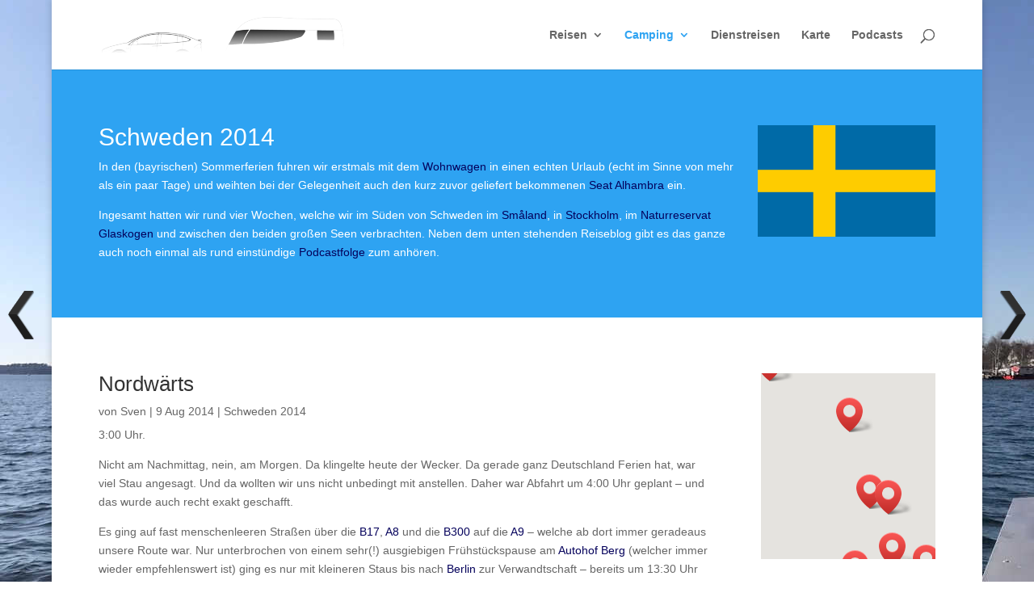

--- FILE ---
content_type: text/html; charset=UTF-8
request_url: https://walther.reisen/schweden-2014/
body_size: 35777
content:
<!DOCTYPE html>
<html lang="de-DE">
<head>
	<meta charset="UTF-8" />
<meta http-equiv="X-UA-Compatible" content="IE=edge">
	<link rel="pingback" href="https://walther.reisen/xmlrpc.php" />

	<script type="text/javascript">
		document.documentElement.className = 'js';
	</script>

	<title>Schweden 2014 | Die Walthers auf Reisen</title>
<link rel="preconnect" href="https://fonts.gstatic.com" crossorigin /><meta name='robots' content='max-image-preview:large' />
<script type="text/javascript">
			let jqueryParams=[],jQuery=function(r){return jqueryParams=[...jqueryParams,r],jQuery},$=function(r){return jqueryParams=[...jqueryParams,r],$};window.jQuery=jQuery,window.$=jQuery;let customHeadScripts=!1;jQuery.fn=jQuery.prototype={},$.fn=jQuery.prototype={},jQuery.noConflict=function(r){if(window.jQuery)return jQuery=window.jQuery,$=window.jQuery,customHeadScripts=!0,jQuery.noConflict},jQuery.ready=function(r){jqueryParams=[...jqueryParams,r]},$.ready=function(r){jqueryParams=[...jqueryParams,r]},jQuery.load=function(r){jqueryParams=[...jqueryParams,r]},$.load=function(r){jqueryParams=[...jqueryParams,r]},jQuery.fn.ready=function(r){jqueryParams=[...jqueryParams,r]},$.fn.ready=function(r){jqueryParams=[...jqueryParams,r]};</script><link rel="alternate" type="application/rss+xml" title="Die Walthers auf Reisen &raquo; Feed" href="https://walther.reisen/feed/" />
<link rel="alternate" type="application/rss+xml" title="Die Walthers auf Reisen &raquo; Kommentar-Feed" href="https://walther.reisen/comments/feed/" />
<link rel="alternate" type="application/rss+xml" title="Die Walthers auf Reisen &raquo; Schweden 2014 Kommentar-Feed" href="https://walther.reisen/schweden-2014/feed/" />
<meta content="Divi v.4.27.1" name="generator"/><style id='wp-block-library-theme-inline-css' type='text/css'>
.wp-block-audio :where(figcaption){color:#555;font-size:13px;text-align:center}.is-dark-theme .wp-block-audio :where(figcaption){color:#ffffffa6}.wp-block-audio{margin:0 0 1em}.wp-block-code{border:1px solid #ccc;border-radius:4px;font-family:Menlo,Consolas,monaco,monospace;padding:.8em 1em}.wp-block-embed :where(figcaption){color:#555;font-size:13px;text-align:center}.is-dark-theme .wp-block-embed :where(figcaption){color:#ffffffa6}.wp-block-embed{margin:0 0 1em}.blocks-gallery-caption{color:#555;font-size:13px;text-align:center}.is-dark-theme .blocks-gallery-caption{color:#ffffffa6}:root :where(.wp-block-image figcaption){color:#555;font-size:13px;text-align:center}.is-dark-theme :root :where(.wp-block-image figcaption){color:#ffffffa6}.wp-block-image{margin:0 0 1em}.wp-block-pullquote{border-bottom:4px solid;border-top:4px solid;color:currentColor;margin-bottom:1.75em}.wp-block-pullquote cite,.wp-block-pullquote footer,.wp-block-pullquote__citation{color:currentColor;font-size:.8125em;font-style:normal;text-transform:uppercase}.wp-block-quote{border-left:.25em solid;margin:0 0 1.75em;padding-left:1em}.wp-block-quote cite,.wp-block-quote footer{color:currentColor;font-size:.8125em;font-style:normal;position:relative}.wp-block-quote.has-text-align-right{border-left:none;border-right:.25em solid;padding-left:0;padding-right:1em}.wp-block-quote.has-text-align-center{border:none;padding-left:0}.wp-block-quote.is-large,.wp-block-quote.is-style-large,.wp-block-quote.is-style-plain{border:none}.wp-block-search .wp-block-search__label{font-weight:700}.wp-block-search__button{border:1px solid #ccc;padding:.375em .625em}:where(.wp-block-group.has-background){padding:1.25em 2.375em}.wp-block-separator.has-css-opacity{opacity:.4}.wp-block-separator{border:none;border-bottom:2px solid;margin-left:auto;margin-right:auto}.wp-block-separator.has-alpha-channel-opacity{opacity:1}.wp-block-separator:not(.is-style-wide):not(.is-style-dots){width:100px}.wp-block-separator.has-background:not(.is-style-dots){border-bottom:none;height:1px}.wp-block-separator.has-background:not(.is-style-wide):not(.is-style-dots){height:2px}.wp-block-table{margin:0 0 1em}.wp-block-table td,.wp-block-table th{word-break:normal}.wp-block-table :where(figcaption){color:#555;font-size:13px;text-align:center}.is-dark-theme .wp-block-table :where(figcaption){color:#ffffffa6}.wp-block-video :where(figcaption){color:#555;font-size:13px;text-align:center}.is-dark-theme .wp-block-video :where(figcaption){color:#ffffffa6}.wp-block-video{margin:0 0 1em}:root :where(.wp-block-template-part.has-background){margin-bottom:0;margin-top:0;padding:1.25em 2.375em}
</style>
<style id='global-styles-inline-css' type='text/css'>
:root{--wp--preset--aspect-ratio--square: 1;--wp--preset--aspect-ratio--4-3: 4/3;--wp--preset--aspect-ratio--3-4: 3/4;--wp--preset--aspect-ratio--3-2: 3/2;--wp--preset--aspect-ratio--2-3: 2/3;--wp--preset--aspect-ratio--16-9: 16/9;--wp--preset--aspect-ratio--9-16: 9/16;--wp--preset--color--black: #000000;--wp--preset--color--cyan-bluish-gray: #abb8c3;--wp--preset--color--white: #ffffff;--wp--preset--color--pale-pink: #f78da7;--wp--preset--color--vivid-red: #cf2e2e;--wp--preset--color--luminous-vivid-orange: #ff6900;--wp--preset--color--luminous-vivid-amber: #fcb900;--wp--preset--color--light-green-cyan: #7bdcb5;--wp--preset--color--vivid-green-cyan: #00d084;--wp--preset--color--pale-cyan-blue: #8ed1fc;--wp--preset--color--vivid-cyan-blue: #0693e3;--wp--preset--color--vivid-purple: #9b51e0;--wp--preset--gradient--vivid-cyan-blue-to-vivid-purple: linear-gradient(135deg,rgba(6,147,227,1) 0%,rgb(155,81,224) 100%);--wp--preset--gradient--light-green-cyan-to-vivid-green-cyan: linear-gradient(135deg,rgb(122,220,180) 0%,rgb(0,208,130) 100%);--wp--preset--gradient--luminous-vivid-amber-to-luminous-vivid-orange: linear-gradient(135deg,rgba(252,185,0,1) 0%,rgba(255,105,0,1) 100%);--wp--preset--gradient--luminous-vivid-orange-to-vivid-red: linear-gradient(135deg,rgba(255,105,0,1) 0%,rgb(207,46,46) 100%);--wp--preset--gradient--very-light-gray-to-cyan-bluish-gray: linear-gradient(135deg,rgb(238,238,238) 0%,rgb(169,184,195) 100%);--wp--preset--gradient--cool-to-warm-spectrum: linear-gradient(135deg,rgb(74,234,220) 0%,rgb(151,120,209) 20%,rgb(207,42,186) 40%,rgb(238,44,130) 60%,rgb(251,105,98) 80%,rgb(254,248,76) 100%);--wp--preset--gradient--blush-light-purple: linear-gradient(135deg,rgb(255,206,236) 0%,rgb(152,150,240) 100%);--wp--preset--gradient--blush-bordeaux: linear-gradient(135deg,rgb(254,205,165) 0%,rgb(254,45,45) 50%,rgb(107,0,62) 100%);--wp--preset--gradient--luminous-dusk: linear-gradient(135deg,rgb(255,203,112) 0%,rgb(199,81,192) 50%,rgb(65,88,208) 100%);--wp--preset--gradient--pale-ocean: linear-gradient(135deg,rgb(255,245,203) 0%,rgb(182,227,212) 50%,rgb(51,167,181) 100%);--wp--preset--gradient--electric-grass: linear-gradient(135deg,rgb(202,248,128) 0%,rgb(113,206,126) 100%);--wp--preset--gradient--midnight: linear-gradient(135deg,rgb(2,3,129) 0%,rgb(40,116,252) 100%);--wp--preset--font-size--small: 13px;--wp--preset--font-size--medium: 20px;--wp--preset--font-size--large: 36px;--wp--preset--font-size--x-large: 42px;--wp--preset--spacing--20: 0.44rem;--wp--preset--spacing--30: 0.67rem;--wp--preset--spacing--40: 1rem;--wp--preset--spacing--50: 1.5rem;--wp--preset--spacing--60: 2.25rem;--wp--preset--spacing--70: 3.38rem;--wp--preset--spacing--80: 5.06rem;--wp--preset--shadow--natural: 6px 6px 9px rgba(0, 0, 0, 0.2);--wp--preset--shadow--deep: 12px 12px 50px rgba(0, 0, 0, 0.4);--wp--preset--shadow--sharp: 6px 6px 0px rgba(0, 0, 0, 0.2);--wp--preset--shadow--outlined: 6px 6px 0px -3px rgba(255, 255, 255, 1), 6px 6px rgba(0, 0, 0, 1);--wp--preset--shadow--crisp: 6px 6px 0px rgba(0, 0, 0, 1);}:root { --wp--style--global--content-size: 823px;--wp--style--global--wide-size: 1080px; }:where(body) { margin: 0; }.wp-site-blocks > .alignleft { float: left; margin-right: 2em; }.wp-site-blocks > .alignright { float: right; margin-left: 2em; }.wp-site-blocks > .aligncenter { justify-content: center; margin-left: auto; margin-right: auto; }:where(.is-layout-flex){gap: 0.5em;}:where(.is-layout-grid){gap: 0.5em;}.is-layout-flow > .alignleft{float: left;margin-inline-start: 0;margin-inline-end: 2em;}.is-layout-flow > .alignright{float: right;margin-inline-start: 2em;margin-inline-end: 0;}.is-layout-flow > .aligncenter{margin-left: auto !important;margin-right: auto !important;}.is-layout-constrained > .alignleft{float: left;margin-inline-start: 0;margin-inline-end: 2em;}.is-layout-constrained > .alignright{float: right;margin-inline-start: 2em;margin-inline-end: 0;}.is-layout-constrained > .aligncenter{margin-left: auto !important;margin-right: auto !important;}.is-layout-constrained > :where(:not(.alignleft):not(.alignright):not(.alignfull)){max-width: var(--wp--style--global--content-size);margin-left: auto !important;margin-right: auto !important;}.is-layout-constrained > .alignwide{max-width: var(--wp--style--global--wide-size);}body .is-layout-flex{display: flex;}.is-layout-flex{flex-wrap: wrap;align-items: center;}.is-layout-flex > :is(*, div){margin: 0;}body .is-layout-grid{display: grid;}.is-layout-grid > :is(*, div){margin: 0;}body{padding-top: 0px;padding-right: 0px;padding-bottom: 0px;padding-left: 0px;}:root :where(.wp-element-button, .wp-block-button__link){background-color: #32373c;border-width: 0;color: #fff;font-family: inherit;font-size: inherit;line-height: inherit;padding: calc(0.667em + 2px) calc(1.333em + 2px);text-decoration: none;}.has-black-color{color: var(--wp--preset--color--black) !important;}.has-cyan-bluish-gray-color{color: var(--wp--preset--color--cyan-bluish-gray) !important;}.has-white-color{color: var(--wp--preset--color--white) !important;}.has-pale-pink-color{color: var(--wp--preset--color--pale-pink) !important;}.has-vivid-red-color{color: var(--wp--preset--color--vivid-red) !important;}.has-luminous-vivid-orange-color{color: var(--wp--preset--color--luminous-vivid-orange) !important;}.has-luminous-vivid-amber-color{color: var(--wp--preset--color--luminous-vivid-amber) !important;}.has-light-green-cyan-color{color: var(--wp--preset--color--light-green-cyan) !important;}.has-vivid-green-cyan-color{color: var(--wp--preset--color--vivid-green-cyan) !important;}.has-pale-cyan-blue-color{color: var(--wp--preset--color--pale-cyan-blue) !important;}.has-vivid-cyan-blue-color{color: var(--wp--preset--color--vivid-cyan-blue) !important;}.has-vivid-purple-color{color: var(--wp--preset--color--vivid-purple) !important;}.has-black-background-color{background-color: var(--wp--preset--color--black) !important;}.has-cyan-bluish-gray-background-color{background-color: var(--wp--preset--color--cyan-bluish-gray) !important;}.has-white-background-color{background-color: var(--wp--preset--color--white) !important;}.has-pale-pink-background-color{background-color: var(--wp--preset--color--pale-pink) !important;}.has-vivid-red-background-color{background-color: var(--wp--preset--color--vivid-red) !important;}.has-luminous-vivid-orange-background-color{background-color: var(--wp--preset--color--luminous-vivid-orange) !important;}.has-luminous-vivid-amber-background-color{background-color: var(--wp--preset--color--luminous-vivid-amber) !important;}.has-light-green-cyan-background-color{background-color: var(--wp--preset--color--light-green-cyan) !important;}.has-vivid-green-cyan-background-color{background-color: var(--wp--preset--color--vivid-green-cyan) !important;}.has-pale-cyan-blue-background-color{background-color: var(--wp--preset--color--pale-cyan-blue) !important;}.has-vivid-cyan-blue-background-color{background-color: var(--wp--preset--color--vivid-cyan-blue) !important;}.has-vivid-purple-background-color{background-color: var(--wp--preset--color--vivid-purple) !important;}.has-black-border-color{border-color: var(--wp--preset--color--black) !important;}.has-cyan-bluish-gray-border-color{border-color: var(--wp--preset--color--cyan-bluish-gray) !important;}.has-white-border-color{border-color: var(--wp--preset--color--white) !important;}.has-pale-pink-border-color{border-color: var(--wp--preset--color--pale-pink) !important;}.has-vivid-red-border-color{border-color: var(--wp--preset--color--vivid-red) !important;}.has-luminous-vivid-orange-border-color{border-color: var(--wp--preset--color--luminous-vivid-orange) !important;}.has-luminous-vivid-amber-border-color{border-color: var(--wp--preset--color--luminous-vivid-amber) !important;}.has-light-green-cyan-border-color{border-color: var(--wp--preset--color--light-green-cyan) !important;}.has-vivid-green-cyan-border-color{border-color: var(--wp--preset--color--vivid-green-cyan) !important;}.has-pale-cyan-blue-border-color{border-color: var(--wp--preset--color--pale-cyan-blue) !important;}.has-vivid-cyan-blue-border-color{border-color: var(--wp--preset--color--vivid-cyan-blue) !important;}.has-vivid-purple-border-color{border-color: var(--wp--preset--color--vivid-purple) !important;}.has-vivid-cyan-blue-to-vivid-purple-gradient-background{background: var(--wp--preset--gradient--vivid-cyan-blue-to-vivid-purple) !important;}.has-light-green-cyan-to-vivid-green-cyan-gradient-background{background: var(--wp--preset--gradient--light-green-cyan-to-vivid-green-cyan) !important;}.has-luminous-vivid-amber-to-luminous-vivid-orange-gradient-background{background: var(--wp--preset--gradient--luminous-vivid-amber-to-luminous-vivid-orange) !important;}.has-luminous-vivid-orange-to-vivid-red-gradient-background{background: var(--wp--preset--gradient--luminous-vivid-orange-to-vivid-red) !important;}.has-very-light-gray-to-cyan-bluish-gray-gradient-background{background: var(--wp--preset--gradient--very-light-gray-to-cyan-bluish-gray) !important;}.has-cool-to-warm-spectrum-gradient-background{background: var(--wp--preset--gradient--cool-to-warm-spectrum) !important;}.has-blush-light-purple-gradient-background{background: var(--wp--preset--gradient--blush-light-purple) !important;}.has-blush-bordeaux-gradient-background{background: var(--wp--preset--gradient--blush-bordeaux) !important;}.has-luminous-dusk-gradient-background{background: var(--wp--preset--gradient--luminous-dusk) !important;}.has-pale-ocean-gradient-background{background: var(--wp--preset--gradient--pale-ocean) !important;}.has-electric-grass-gradient-background{background: var(--wp--preset--gradient--electric-grass) !important;}.has-midnight-gradient-background{background: var(--wp--preset--gradient--midnight) !important;}.has-small-font-size{font-size: var(--wp--preset--font-size--small) !important;}.has-medium-font-size{font-size: var(--wp--preset--font-size--medium) !important;}.has-large-font-size{font-size: var(--wp--preset--font-size--large) !important;}.has-x-large-font-size{font-size: var(--wp--preset--font-size--x-large) !important;}
:where(.wp-block-post-template.is-layout-flex){gap: 1.25em;}:where(.wp-block-post-template.is-layout-grid){gap: 1.25em;}
:where(.wp-block-columns.is-layout-flex){gap: 2em;}:where(.wp-block-columns.is-layout-grid){gap: 2em;}
:root :where(.wp-block-pullquote){font-size: 1.5em;line-height: 1.6;}
</style>
<link rel='stylesheet' id='wpnextpreviouslink-public-css' href='https://walther.reisen/wp-content/plugins/wpnextpreviouslink/assets/css/wpnextpreviouslink-public.css?ver=2.7.2' type='text/css' media='all' />
<link rel='stylesheet' id='divi-style-css' href='https://walther.reisen/wp-content/themes/Divi/style-static.min.css?ver=4.27.1' type='text/css' media='all' />
<link rel="https://api.w.org/" href="https://walther.reisen/wp-json/" /><link rel="alternate" title="JSON" type="application/json" href="https://walther.reisen/wp-json/wp/v2/pages/906" /><link rel="EditURI" type="application/rsd+xml" title="RSD" href="https://walther.reisen/xmlrpc.php?rsd" />
<meta name="generator" content="WordPress 6.6.2" />
<link rel="canonical" href="https://walther.reisen/schweden-2014/" />
<link rel='shortlink' href='https://walther.reisen/?p=906' />
<link rel="alternate" title="oEmbed (JSON)" type="application/json+oembed" href="https://walther.reisen/wp-json/oembed/1.0/embed?url=https%3A%2F%2Fwalther.reisen%2Fschweden-2014%2F" />
<link rel="alternate" title="oEmbed (XML)" type="text/xml+oembed" href="https://walther.reisen/wp-json/oembed/1.0/embed?url=https%3A%2F%2Fwalther.reisen%2Fschweden-2014%2F&#038;format=xml" />
<meta name="viewport" content="width=device-width, initial-scale=1.0, maximum-scale=1.0, user-scalable=0" /><style type="text/css" id="custom-background-css">
body.custom-background { background-image: url("https://walther.reisen/wp-content/uploads/2018/04/Hintergrund.jpeg"); background-position: left top; background-size: auto; background-repeat: no-repeat; background-attachment: fixed; }
</style>
	<link rel="icon" href="https://walther.reisen/wp-content/uploads/2016/07/glyphicons_340_globe.png" sizes="32x32" />
<link rel="icon" href="https://walther.reisen/wp-content/uploads/2016/07/glyphicons_340_globe.png" sizes="192x192" />
<link rel="apple-touch-icon" href="https://walther.reisen/wp-content/uploads/2016/07/glyphicons_340_globe.png" />
<meta name="msapplication-TileImage" content="https://walther.reisen/wp-content/uploads/2016/07/glyphicons_340_globe.png" />
<style id="et-core-unified-906-cached-inline-styles">body,.et_pb_column_1_2 .et_quote_content blockquote cite,.et_pb_column_1_2 .et_link_content a.et_link_main_url,.et_pb_column_1_3 .et_quote_content blockquote cite,.et_pb_column_3_8 .et_quote_content blockquote cite,.et_pb_column_1_4 .et_quote_content blockquote cite,.et_pb_blog_grid .et_quote_content blockquote cite,.et_pb_column_1_3 .et_link_content a.et_link_main_url,.et_pb_column_3_8 .et_link_content a.et_link_main_url,.et_pb_column_1_4 .et_link_content a.et_link_main_url,.et_pb_blog_grid .et_link_content a.et_link_main_url,body .et_pb_bg_layout_light .et_pb_post p,body .et_pb_bg_layout_dark .et_pb_post p{font-size:14px}.et_pb_slide_content,.et_pb_best_value{font-size:15px}a{color:#04005b}.et-fixed-header#main-header{box-shadow:none!important}@media only screen and (min-width:981px){.et_header_style_left #et-top-navigation,.et_header_style_split #et-top-navigation{padding:36px 0 0 0}.et_header_style_left #et-top-navigation nav>ul>li>a,.et_header_style_split #et-top-navigation nav>ul>li>a{padding-bottom:36px}.et_header_style_split .centered-inline-logo-wrap{width:71px;margin:-71px 0}.et_header_style_split .centered-inline-logo-wrap #logo{max-height:71px}.et_pb_svg_logo.et_header_style_split .centered-inline-logo-wrap #logo{height:71px}.et_header_style_centered #top-menu>li>a{padding-bottom:13px}.et_header_style_slide #et-top-navigation,.et_header_style_fullscreen #et-top-navigation{padding:27px 0 27px 0!important}.et_header_style_centered #main-header .logo_container{height:71px}#logo{max-height:100%}.et_pb_svg_logo #logo{height:100%}.et_header_style_centered.et_hide_primary_logo #main-header:not(.et-fixed-header) .logo_container,.et_header_style_centered.et_hide_fixed_logo #main-header.et-fixed-header .logo_container{height:12.78px}.et-fixed-header#main-header,.et-fixed-header#main-header .nav li ul,.et-fixed-header .et-search-form{background-color:rgba(255,255,255,0.66)}}@media only screen and (min-width:1350px){.et_pb_row{padding:27px 0}.et_pb_section{padding:54px 0}.single.et_pb_pagebuilder_layout.et_full_width_page .et_post_meta_wrapper{padding-top:81px}.et_pb_fullwidth_section{padding:0}}	h1,h2,h3,h4,h5,h6{font-family:'PT Sans',sans-serif}body,input,textarea,select{font-family:'PT Sans',sans-serif}</style></head>
<body class="page-template-default page page-id-906 custom-background et_pb_button_helper_class et_non_fixed_nav et_show_nav et_primary_nav_dropdown_animation_fade et_secondary_nav_dropdown_animation_fade et_header_style_left et_pb_footer_columns4 et_boxed_layout et_cover_background et_pb_gutter osx et_pb_gutters3 et_pb_pagebuilder_layout et_no_sidebar et_divi_theme et-db">
	<div id="page-container">

	
	
			<header id="main-header" data-height-onload="71">
			<div class="container clearfix et_menu_container">
							<div class="logo_container">
					<span class="logo_helper"></span>
					<a href="https://walther.reisen/">
						<img src="https://walther.reisen/wp-content/uploads/2020/06/Verlauf-2-300px-width.png" width="300" height="45" alt="Die Walthers auf Reisen" id="logo" data-height-percentage="100" />
					</a>
				</div>
							<div id="et-top-navigation" data-height="71" data-fixed-height="40">
											<nav id="top-menu-nav">
						<ul id="top-menu" class="nav"><li id="menu-item-1124" class="menu-item menu-item-type-post_type menu-item-object-page menu-item-has-children menu-item-1124"><a href="https://walther.reisen/klassischer-urlaub/">Reisen</a>
<ul class="sub-menu">
	<li id="menu-item-4289" class="menu-item menu-item-type-post_type menu-item-object-project menu-item-4289"><a href="https://walther.reisen/project/new-york-2022/">New York 2022</a></li>
	<li id="menu-item-4303" class="menu-item menu-item-type-post_type menu-item-object-project menu-item-4303"><a href="https://walther.reisen/project/mallorca-2022/">Mallorca 2022</a></li>
	<li id="menu-item-4302" class="menu-item menu-item-type-post_type menu-item-object-project menu-item-4302"><a href="https://walther.reisen/project/altmuehltal-2022/">Altmühltal 2022</a></li>
	<li id="menu-item-4301" class="menu-item menu-item-type-post_type menu-item-object-project menu-item-4301"><a href="https://walther.reisen/project/valencia-2022/">Valencia 2022</a></li>
	<li id="menu-item-3632" class="menu-item menu-item-type-post_type menu-item-object-project menu-item-3632"><a href="https://walther.reisen/project/salzburg-2019/">Salzburg 2019</a></li>
	<li id="menu-item-3331" class="menu-item menu-item-type-post_type menu-item-object-project menu-item-3331"><a href="https://walther.reisen/project/budapest-und-wien-2019/">Budapest und Wien 2019</a></li>
	<li id="menu-item-2571" class="menu-item menu-item-type-post_type menu-item-object-project menu-item-2571"><a href="https://walther.reisen/project/venedig-2018/">Venedig 2018</a></li>
	<li id="menu-item-1112" class="menu-item menu-item-type-post_type menu-item-object-page menu-item-1112"><a href="https://walther.reisen/florida-2006/">Florida 2006</a></li>
	<li id="menu-item-1143" class="menu-item menu-item-type-post_type menu-item-object-page menu-item-1143"><a href="https://walther.reisen/london-2004/">London 2004</a></li>
</ul>
</li>
<li id="menu-item-1120" class="menu-item menu-item-type-post_type menu-item-object-page current-menu-ancestor current-menu-parent current_page_parent current_page_ancestor menu-item-has-children menu-item-1120"><a href="https://walther.reisen/camping/">Camping</a>
<ul class="sub-menu">
	<li id="menu-item-892" class="menu-item menu-item-type-post_type menu-item-object-page menu-item-has-children menu-item-892"><a href="https://walther.reisen/fahrzeuge/">Fahrzeuge</a>
	<ul class="sub-menu">
		<li id="menu-item-3580" class="menu-item menu-item-type-post_type menu-item-object-page menu-item-3580"><a href="https://walther.reisen/tesla-model-x/">Tesla Model X</a></li>
		<li id="menu-item-2328" class="menu-item menu-item-type-custom menu-item-object-custom menu-item-has-children menu-item-2328"><a href="#">Archiv</a>
		<ul class="sub-menu">
			<li id="menu-item-3657" class="menu-item menu-item-type-post_type menu-item-object-page menu-item-3657"><a href="https://walther.reisen/fahrzeuge/hobby-610-ul-premium/">Hobby 610 UL Premium (Archiv)</a></li>
			<li id="menu-item-2336" class="menu-item menu-item-type-post_type menu-item-object-page menu-item-2336"><a href="https://walther.reisen/fahrzeuge/hobby-495-ul-premium/">Hobby 495 UL Premium (Archiv)</a></li>
			<li id="menu-item-871" class="menu-item menu-item-type-post_type menu-item-object-page menu-item-871"><a href="https://walther.reisen/dodge-durango/">Dodge Durango (Archiv)</a></li>
			<li id="menu-item-886" class="menu-item menu-item-type-post_type menu-item-object-page menu-item-886"><a href="https://walther.reisen/hobby-560-kmfe-axt/">Hobby 560 KMFE (&#8222;Axt&#8220;, Archiv)</a></li>
			<li id="menu-item-881" class="menu-item menu-item-type-post_type menu-item-object-page menu-item-881"><a href="https://walther.reisen/seat-alhambra/">Seat Alhambra (Archiv)</a></li>
			<li id="menu-item-877" class="menu-item menu-item-type-post_type menu-item-object-page menu-item-877"><a href="https://walther.reisen/golf-variant/">Golf Variant (Archiv)</a></li>
			<li id="menu-item-889" class="menu-item menu-item-type-post_type menu-item-object-page menu-item-has-children menu-item-889"><a href="https://walther.reisen/citroen-jumper-wutzelmobil/">Citroën Jumper (&#8222;Wutzelmobil&#8220;, Archiv)</a>
			<ul class="sub-menu">
				<li id="menu-item-929" class="menu-item menu-item-type-post_type menu-item-object-page menu-item-929"><a href="https://walther.reisen/ausbau/">Ausbau</a></li>
			</ul>
</li>
		</ul>
</li>
	</ul>
</li>
	<li id="menu-item-4170" class="menu-item menu-item-type-post_type menu-item-object-project menu-item-4170"><a href="https://walther.reisen/project/harz-kreuzeck-2021/">Harz (Kreuzeck) 2021</a></li>
	<li id="menu-item-3964" class="menu-item menu-item-type-post_type menu-item-object-project menu-item-3964"><a href="https://walther.reisen/project/bayern-isarwinkel-2020/">Bayern (Isarwinkel) 2020</a></li>
	<li id="menu-item-3672" class="menu-item menu-item-type-post_type menu-item-object-project menu-item-3672"><a href="https://walther.reisen/project/chiemsee-2020/">Chiemsee 2020</a></li>
	<li id="menu-item-3334" class="menu-item menu-item-type-post_type menu-item-object-project menu-item-3334"><a href="https://walther.reisen/project/nordsee-2019/">Nordsee 2019</a></li>
	<li id="menu-item-3333" class="menu-item menu-item-type-post_type menu-item-object-project menu-item-3333"><a href="https://walther.reisen/project/bayern-und-suedtirol-2019/">Bayern und Südtirol 2019</a></li>
	<li id="menu-item-2723" class="menu-item menu-item-type-post_type menu-item-object-project menu-item-2723"><a href="https://walther.reisen/project/skandinavien-2018/">Skandinavien 2018</a></li>
	<li id="menu-item-1600" class="menu-item menu-item-type-post_type menu-item-object-page menu-item-1600"><a href="https://walther.reisen/norwegen-2016/">Norwegen 2016</a></li>
	<li id="menu-item-1205" class="menu-item menu-item-type-post_type menu-item-object-page menu-item-1205"><a href="https://walther.reisen/costa-brava-2015/">Costa Brava 2015</a></li>
	<li id="menu-item-1198" class="menu-item menu-item-type-post_type menu-item-object-page menu-item-1198"><a href="https://walther.reisen/bodensee-und-schwarzwald-2015/">Bodensee und Schwarzwald 2015</a></li>
	<li id="menu-item-925" class="menu-item menu-item-type-post_type menu-item-object-page current-menu-item page_item page-item-906 current_page_item menu-item-925"><a href="https://walther.reisen/schweden-2014/" aria-current="page">Schweden 2014</a></li>
	<li id="menu-item-915" class="menu-item menu-item-type-post_type menu-item-object-page menu-item-915"><a href="https://walther.reisen/norwegen-2011/">Norwegen 2011</a></li>
	<li id="menu-item-992" class="menu-item menu-item-type-post_type menu-item-object-page menu-item-has-children menu-item-992"><a href="https://walther.reisen/kurztrips/">Kurztrips</a>
	<ul class="sub-menu">
		<li id="menu-item-3623" class="menu-item menu-item-type-post_type menu-item-object-project menu-item-3623"><a href="https://walther.reisen/project/uckermark-2020/">Uckermark 2020</a></li>
		<li id="menu-item-3332" class="menu-item menu-item-type-post_type menu-item-object-project menu-item-3332"><a href="https://walther.reisen/project/harz-2019/">Harz 2019</a></li>
		<li id="menu-item-3212" class="menu-item menu-item-type-post_type menu-item-object-project menu-item-3212"><a href="https://walther.reisen/project/elbsandsteingebirge-2018/">Elbsandsteingebirge 2018</a></li>
		<li id="menu-item-2689" class="menu-item menu-item-type-post_type menu-item-object-project menu-item-2689"><a href="https://walther.reisen/project/polen-wolin-2018/">Polen (Wolin) 2018</a></li>
		<li id="menu-item-2655" class="menu-item menu-item-type-post_type menu-item-object-project menu-item-2655"><a href="https://walther.reisen/project/harz-zorge-2018/">Harz (Zorge) 2018</a></li>
		<li id="menu-item-2455" class="menu-item menu-item-type-post_type menu-item-object-project menu-item-2455"><a href="https://walther.reisen/project/mueritz-nationalpark-2018/">Müritz Nationalpark 2018</a></li>
		<li id="menu-item-2073" class="menu-item menu-item-type-post_type menu-item-object-page menu-item-2073"><a href="https://walther.reisen/kurztrips/sulzberg-2016/">Sulzberg 2016</a></li>
		<li id="menu-item-1669" class="menu-item menu-item-type-post_type menu-item-object-page menu-item-1669"><a href="https://walther.reisen/oetztal-2016/">Ötztal 2016</a></li>
		<li id="menu-item-1508" class="menu-item menu-item-type-post_type menu-item-object-page menu-item-1508"><a href="https://walther.reisen/dodge-day-2015/">Dodge Day 2015</a></li>
		<li id="menu-item-976" class="menu-item menu-item-type-post_type menu-item-object-page menu-item-976"><a href="https://walther.reisen/europa-park-2014/">Europa Park 2014</a></li>
		<li id="menu-item-979" class="menu-item menu-item-type-post_type menu-item-object-page menu-item-979"><a href="https://walther.reisen/waltenhofen-2014/">Waltenhofen 2014</a></li>
		<li id="menu-item-983" class="menu-item menu-item-type-post_type menu-item-object-page menu-item-983"><a href="https://walther.reisen/oberstdorf-2012/">Oberstdorf 2012</a></li>
	</ul>
</li>
</ul>
</li>
<li id="menu-item-1610" class="menu-item menu-item-type-post_type menu-item-object-page menu-item-1610"><a href="https://walther.reisen/dienstreisen/">Dienstreisen</a></li>
<li id="menu-item-858" class="menu-item menu-item-type-post_type menu-item-object-page menu-item-858"><a href="https://walther.reisen/karte/">Karte</a></li>
<li id="menu-item-2174" class="menu-item menu-item-type-post_type menu-item-object-page menu-item-2174"><a href="https://walther.reisen/podcasts/">Podcasts</a></li>
</ul>						</nav>
					
					
					
											<div id="et_top_search">
							<span id="et_search_icon"></span>
						</div>
					
					<div id="et_mobile_nav_menu">
				<div class="mobile_nav closed">
					<span class="select_page">Seite wählen</span>
					<span class="mobile_menu_bar mobile_menu_bar_toggle"></span>
				</div>
			</div>				</div> <!-- #et-top-navigation -->
			</div> <!-- .container -->
						<div class="et_search_outer">
				<div class="container et_search_form_container">
					<form role="search" method="get" class="et-search-form" action="https://walther.reisen/">
					<input type="search" class="et-search-field" placeholder="Suchen &hellip;" value="" name="s" title="Suchen nach:" />					</form>
					<span class="et_close_search_field"></span>
				</div>
			</div>
					</header> <!-- #main-header -->
			<div id="et-main-area">
	
<div id="main-content">


			
				<article id="post-906" class="post-906 page type-page status-publish hentry">

				
					<div class="entry-content">
					<div class="et-l et-l--post">
			<div class="et_builder_inner_content et_pb_gutters3">
		<div class="et_pb_section et_pb_section_0 et_pb_with_background et_section_regular" >
				
				
				
				
				
				
				<div class="et_pb_row et_pb_row_0">
				<div class="et_pb_column et_pb_column_4_4 et_pb_column_0  et_pb_css_mix_blend_mode_passthrough et-last-child">
				
				
				
				
				<div class="et_pb_module et_pb_text et_pb_text_0  et_pb_text_align_left et_pb_bg_layout_dark">
				
				
				
				
				<div class="et_pb_text_inner"><h1><img decoding="async" class="alignright size-full wp-image-912" src="/wp-content/uploads/2015/01/Flagge-Schweden.png" alt="Flagge Schweden" width="220" height="138" />Schweden 2014</h1>
<p>In den (bayrischen) Sommerferien fuhren wir erstmals mit dem <a title="Hobby 560 KMFE (“Axt”)" href="/hobby-560-kmfe-axt/">Wohnwagen</a> in einen echten Urlaub (echt im Sinne von mehr als ein paar Tage) und weihten bei der Gelegenheit auch den kurz zuvor geliefert bekommenen <a title="Seat Alhambra" href="/seat-alhambra/">Seat Alhambra</a> ein.</p>
<p>Ingesamt hatten wir rund vier Wochen, welche wir im Süden von Schweden im <a href="http://de.wikipedia.org/wiki/Småland">Småland</a>, in <a href="http://de.wikipedia.org/wiki/Stockholm">Stockholm</a>, im <a href="http://glaskogen.se">Naturreservat Glaskogen</a> und zwischen den beiden großen Seen verbrachten. Neben dem unten stehenden Reiseblog gibt es das ganze auch noch einmal als rund einstündige <a title="Luftpost aus Schweden" href="/luftpost-aus-schweden/">Podcastfolge</a> zum anhören.</p></div>
			</div>
			</div>
				
				
				
				
			</div>
				
				
			</div><div class="et_pb_section et_pb_section_1 et_section_regular" >
				
				
				
				
				
				
				<div class="et_pb_row et_pb_row_1">
				<div class="et_pb_column et_pb_column_3_4 et_pb_column_1  et_pb_css_mix_blend_mode_passthrough">
				
				
				
				
				<div class="et_pb_module et_pb_blog_0 et_pb_posts et_pb_bg_layout_light ">
				
				
				
				
				<div class="et_pb_ajax_pagination_container">
					
			<article id="post-607" class="et_pb_post clearfix et_pb_no_thumb et_pb_blog_item_0_0 post-607 post type-post status-publish format-standard hentry category-schweden-2014">

				
														<h2 class="entry-title">
													<a href="https://walther.reisen/nordwaerts/">Nordwärts</a>
											</h2>
				
					<p class="post-meta">von <span class="author vcard"><a href="https://walther.reisen/author/sven/" title="Beiträge von Sven" rel="author">Sven</a></span> | <span class="published">9 Aug 2014</span> | <a href="https://walther.reisen/category/camping/schweden-2014/" rel="tag">Schweden 2014</a></p><div class="post-content"><div class="post-content-inner et_pb_blog_show_content"><p>3:00 Uhr.</p>
<p>Nicht am Nachmittag, nein, am Morgen. Da klingelte heute der Wecker. Da gerade ganz Deutschland Ferien hat, war viel Stau angesagt. Und da wollten wir uns nicht unbedingt mit anstellen. Daher war Abfahrt um 4:00 Uhr geplant &#8211; und das wurde auch recht exakt geschafft.</p>
<p>Es ging auf fast menschenleeren Straßen über die <a href="https://de.wikipedia.org/wiki/Bundesstra%C3%9Fe_17">B17</a>, <a href="https://de.wikipedia.org/wiki/Bundesautobahn_8">A8</a> und die <a href="https://de.wikipedia.org/wiki/B_300">B300</a> auf die <a href="https://de.wikipedia.org/wiki/Bundesautobahn_9">A9</a> &#8211; welche ab dort immer geradeaus unsere Route war. Nur unterbrochen von einem sehr(!) ausgiebigen Frühstückspause am <a href="http://www.autohof-berg.info/">Autohof Berg</a> (welcher immer wieder empfehlenswert ist) ging es nur mit kleineren Staus bis nach <a href="https://de.wikipedia.org/wiki/Berlin-Lichtenrade">Berlin</a> zur Verwandtschaft &#8211; bereits um 13:30 Uhr kamen wir an.</p>
<p><a href="/wp-content/uploads/2014/08/IMG_1401.jpg"><img loading="lazy" decoding="async" class="alignnone size-medium wp-image-615" src="/wp-content/uploads/2014/08/IMG_1401-593x444.jpg" alt="Erster Zwischenstopp" width="593" height="444" srcset="https://walther.reisen/wp-content/uploads/2014/08/IMG_1401-593x444.jpg 593w, https://walther.reisen/wp-content/uploads/2014/08/IMG_1401-1024x768.jpg 1024w, https://walther.reisen/wp-content/uploads/2014/08/IMG_1401.jpg 1920w" sizes="(max-width: 593px) 100vw, 593px" /></a></p>
<p>Der Wohnwagen wurde in die kleine Nebenstraße bugsiert, dort auf der Stelle gewendet und an den Strom angeschlossen. Dann konnte in Ruhe der Rest des Tages genossen werden &#8211; Sonja und Torsten schmissen den Grill an und am Ende wurden alte Urlaubsbilder aus Australien durchgeschaut.</p>
<p><a href="/wp-content/uploads/2014/08/IMG_1402.jpg"><img loading="lazy" decoding="async" class="alignnone size-medium wp-image-610" src="/wp-content/uploads/2014/08/IMG_1402-593x444.jpg" alt="Zwischenstopp in Berlin" width="593" height="444" srcset="https://walther.reisen/wp-content/uploads/2014/08/IMG_1402-593x444.jpg 593w, https://walther.reisen/wp-content/uploads/2014/08/IMG_1402-1024x768.jpg 1024w, https://walther.reisen/wp-content/uploads/2014/08/IMG_1402.jpg 1920w" sizes="(max-width: 593px) 100vw, 593px" /></a></p>
<p>Die Eingabe des <a href="http://www.faehrhafen-sassnitz.de/">Hafens in Sassnitz</a> ergab mit über 5:00h eine überraschend lange Fahrzeit und daher wurde der Wecker auf 4:45 Uhr gestellt.</p>
</div></div>			
			</article>
				
			<article id="post-617" class="et_pb_post clearfix et_pb_no_thumb et_pb_blog_item_0_1 post-617 post type-post status-publish format-standard hentry category-schweden-2014">

				
														<h2 class="entry-title">
													<a href="https://walther.reisen/across-the-ocean/">Across the Ocean</a>
											</h2>
				
					<p class="post-meta">von <span class="author vcard"><a href="https://walther.reisen/author/sven/" title="Beiträge von Sven" rel="author">Sven</a></span> | <span class="published">10 Aug 2014</span> | <a href="https://walther.reisen/category/camping/schweden-2014/" rel="tag">Schweden 2014</a></p><div class="post-content"><div class="post-content-inner et_pb_blog_show_content"><p>Der Wecker um die Zeit ist wirklich keine Freude, aber wir wollten die Fähre unter keinen Umständen verpassen. Navi angeschmissen und schwups meinte es nur noch vier Stunden Fahrzeit (was auch mehr meiner ursprünglichen Schätzung entsprach) und so erreichten wir um 11:30 (nach Zwischenstopps für Tanken und Frühstück) <a href="http://www.faehrhafen-sassnitz.de/">den Hafen</a> mehr als rechtzeitig (das Schiff legt um 13:00 Uhr ab).</p>
<p><a href="/wp-content/uploads/2014/08/IMG_8513.jpg"><img loading="lazy" decoding="async" class="alignnone size-medium wp-image-608" src="/wp-content/uploads/2014/08/IMG_8513-593x395.jpg" alt="Unsere Fähre ist da" width="593" height="395" srcset="https://walther.reisen/wp-content/uploads/2014/08/IMG_8513-593x395.jpg 593w, https://walther.reisen/wp-content/uploads/2014/08/IMG_8513-1024x682.jpg 1024w, https://walther.reisen/wp-content/uploads/2014/08/IMG_8513.jpg 1920w" sizes="(max-width: 593px) 100vw, 593px" /></a></p>
<p>Nachdem das lange Gespann im Bauch der <a href="https://de.wikipedia.org/wiki/Trelleborg_(Schiff,_1981)">Trelleborg</a> verstaut war, wurde das Schiff erkundet und die Bordküche um drei Schnitzel erleichtert. Außerdem brauchte uns eine uralte Skandinavien-Tradition <a href="https://de.wikipedia.org/wiki/Toblerone">Toblerone</a> in die Taschen.</p>
<p>Hatte ich schon erwähnt, dass ich bei der Einfahrt in die Fähre ganz an den linken Rand bugsiert wurde? Das rächte sich nun, da die rechte Tür geöffnet wurde und ich somit relativ hart nach rechts einschlagen musste. Der Einweiser winkte optimistisch (ich hatte keine Chance, selbst was zu sehen) und wurde durch einen Holländer gerade noch gestoppt &#8211; meine hintere linke Begrenzungsleuchte war zu dem Zeitpunkt noch knapp 1cm von der Schiffswand weg &#8211; die wäre dann ebenso hin gewesen wie der Aufbau generell hinten links…</p>
<p>Der Wagen wurde also abgehängt und manuell rückwärts weiter weg von der Wand gelenkt und dort wieder an den Haken genommen. Ich war dann jedenfalls wieder wach…</p>
<p>In <a href="https://de.wikipedia.org/wiki/Trelleborg">Trelleborg</a> wieder an Land verpassten wir wie schon einmal die Abfahrt zum Zoll (hatten schon alle Papiere für die Hunde in der Hand) und schwups waren wir in <a href="https://de.wikipedia.org/wiki/Schweden">Schweden</a>. Auf ging es direkt nach <a href="https://en.wikipedia.org/wiki/Borrby">Borrby</a>, einem <a href="http://www.borrbystrandscamping.com/">kleinen Campingplatz direkt am Meer</a>, welcher als erster Zwischenstopp dienen sollte.</p>
<p><a href="/wp-content/uploads/2014/08/IMG_8514.jpg"><img loading="lazy" decoding="async" class="alignnone size-medium wp-image-609" src="/wp-content/uploads/2014/08/IMG_8514-593x395.jpg" alt="IMG_8514" width="593" height="395" srcset="https://walther.reisen/wp-content/uploads/2014/08/IMG_8514-593x395.jpg 593w, https://walther.reisen/wp-content/uploads/2014/08/IMG_8514-1024x682.jpg 1024w, https://walther.reisen/wp-content/uploads/2014/08/IMG_8514.jpg 1920w" sizes="(max-width: 593px) 100vw, 593px" /></a></p>
<p>Nach einer kleinen Runde am Strand (inklusive Burgenbau von Junia) ging es relativ früh ins Bett &#8211; der Tag hatte ja um 4:45 begonnen.</p>
<p><a href="/wp-content/uploads/2014/08/IMG_1410.jpg"><img loading="lazy" decoding="async" class="alignnone size-medium wp-image-611" src="/wp-content/uploads/2014/08/IMG_1410-593x444.jpg" alt="IMG_1410" width="593" height="444" srcset="https://walther.reisen/wp-content/uploads/2014/08/IMG_1410-593x444.jpg 593w, https://walther.reisen/wp-content/uploads/2014/08/IMG_1410-1024x768.jpg 1024w, https://walther.reisen/wp-content/uploads/2014/08/IMG_1410.jpg 1920w" sizes="(max-width: 593px) 100vw, 593px" /></a></p>
</div></div>			
			</article>
				
			<article id="post-622" class="et_pb_post clearfix et_pb_no_thumb et_pb_blog_item_0_2 post-622 post type-post status-publish format-standard has-post-thumbnail hentry category-schweden-2014">

				
														<h2 class="entry-title">
													<a href="https://walther.reisen/jetzt-geht-es-wirklich-los/">Jetzt geht es wirklich los</a>
											</h2>
				
					<p class="post-meta">von <span class="author vcard"><a href="https://walther.reisen/author/sven/" title="Beiträge von Sven" rel="author">Sven</a></span> | <span class="published">11 Aug 2014</span> | <a href="https://walther.reisen/category/camping/schweden-2014/" rel="tag">Schweden 2014</a></p><div class="post-content"><div class="post-content-inner et_pb_blog_show_content"><p>In <a href="http://www.borrbystrandscamping.com">Borrby</a> wurde noch eine Runde durch die Dünen und am Strand gedreht, dann wurde auch schon der Wagen wieder an den Haken genommen, um zum ersten echten Stopp zu fahren. Nach doch einigen Stunden Fahrzeit waren wir <a href="http://www.orrefors-camping.se/?lang=de">am Platz</a> bei <a href="http://de.wikipedia.org/wiki/Orrefors">Orrefors</a> &#8211; ein kleiner Platz an einem See (und das in Schweden :)) mit deutschen Betreibern und sehr hundefreundlich (inklusive Hundespielplatz mit ein paar Geräten).</p>
<p><a href="/wp-content/uploads/2014/08/IMG_8521.jpg"><img loading="lazy" decoding="async" class="alignnone size-medium wp-image-623" src="/wp-content/uploads/2014/08/IMG_8521-593x395.jpg" alt="Der See am Platz" width="593" height="395" srcset="https://walther.reisen/wp-content/uploads/2014/08/IMG_8521-593x395.jpg 593w, https://walther.reisen/wp-content/uploads/2014/08/IMG_8521-1024x682.jpg 1024w, https://walther.reisen/wp-content/uploads/2014/08/IMG_8521.jpg 1280w" sizes="(max-width: 593px) 100vw, 593px" /></a></p>
<p>Hier wurde nun das zweite Mal überhaupt der Vorzeit aufgebaut &#8211; noch nicht perfekt, aber wir wussten danach, was wir beim nächsten Mal noch optimieren können.</p>
<p><a href="/wp-content/uploads/2014/08/IMG_8517.jpg"><img loading="lazy" decoding="async" class="alignnone size-medium wp-image-625" src="/wp-content/uploads/2014/08/IMG_8517-593x395.jpg" alt="Das Vorzelt steht" width="593" height="395" srcset="https://walther.reisen/wp-content/uploads/2014/08/IMG_8517-593x395.jpg 593w, https://walther.reisen/wp-content/uploads/2014/08/IMG_8517-1024x682.jpg 1024w, https://walther.reisen/wp-content/uploads/2014/08/IMG_8517.jpg 1280w" sizes="(max-width: 593px) 100vw, 593px" /></a></p>
</div></div>			
			</article>
				
			<article id="post-629" class="et_pb_post clearfix et_pb_no_thumb et_pb_blog_item_0_3 post-629 post type-post status-publish format-standard has-post-thumbnail hentry category-schweden-2014">

				
														<h2 class="entry-title">
													<a href="https://walther.reisen/einmal-um-den-see-mit-mehr-wasser-als-geplant/">Einmal um den See mit mehr Wasser als geplant</a>
											</h2>
				
					<p class="post-meta">von <span class="author vcard"><a href="https://walther.reisen/author/sven/" title="Beiträge von Sven" rel="author">Sven</a></span> | <span class="published">12 Aug 2014</span> | <a href="https://walther.reisen/category/camping/schweden-2014/" rel="tag">Schweden 2014</a></p><div class="post-content"><div class="post-content-inner et_pb_blog_show_content"><p>Neben einem kleinen Einkauf <a href="http://de.wikipedia.org/wiki/Orrefors">im Ort</a> war heute ein erste Wanderung mit vielen <a href="http://de.wikipedia.org/wiki/Geocaching">Geocaches</a> einmal rund um den See angesagt. Vom Teil direkt an der Straße abgesehen eine wunderschöne Route auf kleinen Pfaden.</p>
<p><a href="/wp-content/uploads/2014/08/IMG_8538.jpg"><img loading="lazy" decoding="async" class="alignnone size-medium wp-image-630" src="/wp-content/uploads/2014/08/IMG_8538-593x395.jpg" alt="Die andere Seite des Sees" width="593" height="395" srcset="https://walther.reisen/wp-content/uploads/2014/08/IMG_8538-593x395.jpg 593w, https://walther.reisen/wp-content/uploads/2014/08/IMG_8538-1024x682.jpg 1024w, https://walther.reisen/wp-content/uploads/2014/08/IMG_8538.jpg 1280w" sizes="(max-width: 593px) 100vw, 593px" /></a></p>
<p>Allerdings waren wir alle etwas optimistisch, was das Wetter betraf und so gerieten wir ohne passende Kleidung gleich zweimal in recht heftige Gewitter &#8211; beim ersten Mal ohne jeden Schutz, beim zweiten Mal konnten wir uns gerade noch in einen Unterstand retten. War trotzdem schön. Ach ja, Lou hat sich ein Loch im Boden genauer angeschaut und trat prompt auf Erdwespen &#8211; der Rest des Weges war abwechselnd humpelt und getragen werden.</p>
<p><a href="/wp-content/uploads/2014/08/IMG_8543.jpg"><img loading="lazy" decoding="async" class="alignnone size-medium wp-image-631" src="/wp-content/uploads/2014/08/IMG_8543-593x395.jpg" alt="Nach dem großen Regen" width="593" height="395" srcset="https://walther.reisen/wp-content/uploads/2014/08/IMG_8543-593x395.jpg 593w, https://walther.reisen/wp-content/uploads/2014/08/IMG_8543-1024x682.jpg 1024w, https://walther.reisen/wp-content/uploads/2014/08/IMG_8543.jpg 1280w" sizes="(max-width: 593px) 100vw, 593px" /></a></p>
</div></div>			
			</article>
				
			<article id="post-633" class="et_pb_post clearfix et_pb_no_thumb et_pb_blog_item_0_4 post-633 post type-post status-publish format-standard has-post-thumbnail hentry category-schweden-2014">

				
														<h2 class="entry-title">
													<a href="https://walther.reisen/ab-auf-die-insel/">Ab auf die Insel</a>
											</h2>
				
					<p class="post-meta">von <span class="author vcard"><a href="https://walther.reisen/author/sven/" title="Beiträge von Sven" rel="author">Sven</a></span> | <span class="published">13 Aug 2014</span> | <a href="https://walther.reisen/category/camping/schweden-2014/" rel="tag">Schweden 2014</a></p><div class="post-content"><div class="post-content-inner et_pb_blog_show_content"><p>Heute war ein etwas längerer Ausflug geplant &#8211; es ging nach <a href="http://de.wikipedia.org/wiki/Öland">Öland</a>. Anreise über die Brücke bei <a href="http://de.wikipedia.org/wiki/Kalmar">Kalmar</a> dauerte zwar nur knapp 45 Minuten, aber wir wollten ganz in den Norden dieser doch recht langgestreckten großen Insel &#8211; in Summe kamen so rund zwei Stunden zusammen.</p>
<p>Am nördlichen Ende bogen wir nach <a href="http://de.wikipedia.org/wiki/Trollskogen">Trollskogen</a> ab &#8211; ein von den Gewalten der Natur (viel Wind) gezeichneter Wald. Kaum auf dem Parkplatz angekommen öffnete der Himmel sein Schleusen und fing auch noch an, das Auto mit kirschkerngroßen Hagelkörnern zu bewerfen &#8211; also direkt zurück auf die Zufahrtsstraße im Wald, um das brandneue Auto vor Schäden zu bewahren (erfolgreich).</p>
<p><a href="/wp-content/uploads/2014/08/IMG_8570.jpg"><img loading="lazy" decoding="async" class="alignnone size-medium wp-image-644" src="/wp-content/uploads/2014/08/IMG_8570-593x395.jpg" alt="Der Hagel" width="593" height="395" srcset="https://walther.reisen/wp-content/uploads/2014/08/IMG_8570-593x395.jpg 593w, https://walther.reisen/wp-content/uploads/2014/08/IMG_8570-1024x682.jpg 1024w, https://walther.reisen/wp-content/uploads/2014/08/IMG_8570.jpg 1280w" sizes="(max-width: 593px) 100vw, 593px" /></a></p>
<p>Danach ging es (bei wieder fabelhaften Wetter) einmal den Rundweg vorbei an tollen Bäumen, Grabhügeln, Wehranlagen und gar einem alten Wrack aus den 1920ern.</p>
<p><a href="/wp-content/uploads/2014/08/IMG_8557.jpg"><img loading="lazy" decoding="async" class="alignnone size-medium wp-image-634" src="/wp-content/uploads/2014/08/IMG_8557-593x395.jpg" alt="Der Rundweg am Trollkogen" width="593" height="395" srcset="https://walther.reisen/wp-content/uploads/2014/08/IMG_8557-593x395.jpg 593w, https://walther.reisen/wp-content/uploads/2014/08/IMG_8557-1024x682.jpg 1024w, https://walther.reisen/wp-content/uploads/2014/08/IMG_8557.jpg 1280w" sizes="(max-width: 593px) 100vw, 593px" /></a> <a href="/wp-content/uploads/2014/08/IMG_8569.jpg"><img loading="lazy" decoding="async" class="alignnone size-medium wp-image-635" src="/wp-content/uploads/2014/08/IMG_8569-593x395.jpg" alt="Nebel am Trollskogen" width="593" height="395" srcset="https://walther.reisen/wp-content/uploads/2014/08/IMG_8569-593x395.jpg 593w, https://walther.reisen/wp-content/uploads/2014/08/IMG_8569-1024x682.jpg 1024w, https://walther.reisen/wp-content/uploads/2014/08/IMG_8569.jpg 1280w" sizes="(max-width: 593px) 100vw, 593px" /></a> <a href="/wp-content/uploads/2014/08/IMG_8577.jpg"><img loading="lazy" decoding="async" class="alignnone size-medium wp-image-636" src="/wp-content/uploads/2014/08/IMG_8577-593x395.jpg" alt="Viele steinerne Gebilde" width="593" height="395" srcset="https://walther.reisen/wp-content/uploads/2014/08/IMG_8577-593x395.jpg 593w, https://walther.reisen/wp-content/uploads/2014/08/IMG_8577-1024x682.jpg 1024w, https://walther.reisen/wp-content/uploads/2014/08/IMG_8577.jpg 1280w" sizes="(max-width: 593px) 100vw, 593px" /></a> <a href="/wp-content/uploads/2014/08/IMG_8586.jpg"><img loading="lazy" decoding="async" class="alignnone size-medium wp-image-637" src="/wp-content/uploads/2014/08/IMG_8586-593x395.jpg" alt="Im Wald" width="593" height="395" srcset="https://walther.reisen/wp-content/uploads/2014/08/IMG_8586-593x395.jpg 593w, https://walther.reisen/wp-content/uploads/2014/08/IMG_8586-1024x682.jpg 1024w, https://walther.reisen/wp-content/uploads/2014/08/IMG_8586.jpg 1280w" sizes="(max-width: 593px) 100vw, 593px" /></a> <a href="/wp-content/uploads/2014/08/IMG_8589.jpg"><img loading="lazy" decoding="async" class="alignnone size-medium wp-image-638" src="/wp-content/uploads/2014/08/IMG_8589-593x395.jpg" alt="Die Ostsee" width="593" height="395" srcset="https://walther.reisen/wp-content/uploads/2014/08/IMG_8589-593x395.jpg 593w, https://walther.reisen/wp-content/uploads/2014/08/IMG_8589-1024x682.jpg 1024w, https://walther.reisen/wp-content/uploads/2014/08/IMG_8589.jpg 1280w" sizes="(max-width: 593px) 100vw, 593px" /></a> <a href="/wp-content/uploads/2014/08/IMG_8594.jpg"><img loading="lazy" decoding="async" class="alignnone size-medium wp-image-639" src="/wp-content/uploads/2014/08/IMG_8594-593x395.jpg" alt="Was die Natur nicht alles macht" width="593" height="395" srcset="https://walther.reisen/wp-content/uploads/2014/08/IMG_8594-593x395.jpg 593w, https://walther.reisen/wp-content/uploads/2014/08/IMG_8594-1024x682.jpg 1024w, https://walther.reisen/wp-content/uploads/2014/08/IMG_8594.jpg 1280w" sizes="(max-width: 593px) 100vw, 593px" /></a> <a href="/wp-content/uploads/2014/08/IMG_8607.jpg"><img loading="lazy" decoding="async" class="alignnone size-medium wp-image-640" src="/wp-content/uploads/2014/08/IMG_8607-593x395.jpg" alt="Ein Wrack" width="593" height="395" srcset="https://walther.reisen/wp-content/uploads/2014/08/IMG_8607-593x395.jpg 593w, https://walther.reisen/wp-content/uploads/2014/08/IMG_8607-1024x682.jpg 1024w, https://walther.reisen/wp-content/uploads/2014/08/IMG_8607.jpg 1280w" sizes="(max-width: 593px) 100vw, 593px" /></a></p>
<p>Im Anschluss ein paar Kilometer zurück Richtung Süden zu einem kurzen Abstecher <a href="http://de.wikipedia.org/wiki/Byrums_raukar">Byrums raukar</a> (ausgewaschene Kalkstein-Formationen).</p>
<p><a href="/wp-content/uploads/2014/08/IMG_8651.jpg"><img loading="lazy" decoding="async" class="alignnone size-medium wp-image-641" src="/wp-content/uploads/2014/08/IMG_8651-593x395.jpg" alt="Byrkum raukar" width="593" height="395" srcset="https://walther.reisen/wp-content/uploads/2014/08/IMG_8651-593x395.jpg 593w, https://walther.reisen/wp-content/uploads/2014/08/IMG_8651-1024x682.jpg 1024w, https://walther.reisen/wp-content/uploads/2014/08/IMG_8651.jpg 1280w" sizes="(max-width: 593px) 100vw, 593px" /></a> <a href="/wp-content/uploads/2014/08/IMG_8658.jpg"><img loading="lazy" decoding="async" class="alignnone size-medium wp-image-642" src="/wp-content/uploads/2014/08/IMG_8658-593x395.jpg" alt="Königin der Welt" width="593" height="395" srcset="https://walther.reisen/wp-content/uploads/2014/08/IMG_8658-593x395.jpg 593w, https://walther.reisen/wp-content/uploads/2014/08/IMG_8658-1024x682.jpg 1024w, https://walther.reisen/wp-content/uploads/2014/08/IMG_8658.jpg 1280w" sizes="(max-width: 593px) 100vw, 593px" /></a> <a href="/wp-content/uploads/2014/08/IMG_8675.jpg"><img loading="lazy" decoding="async" class="alignnone size-medium wp-image-643" src="/wp-content/uploads/2014/08/IMG_8675-395x593.jpg" alt="Natürlich mit Hund" width="395" height="593" srcset="https://walther.reisen/wp-content/uploads/2014/08/IMG_8675-395x593.jpg 395w, https://walther.reisen/wp-content/uploads/2014/08/IMG_8675-682x1024.jpg 682w, https://walther.reisen/wp-content/uploads/2014/08/IMG_8675.jpg 853w" sizes="(max-width: 395px) 100vw, 395px" /></a></p>
<p>Abends wurde dann der erste der mitgebrachten <a href="http://de.wikipedia.org/wiki/Harry_Potter">Harry Potter</a>-Filme geschaut.</p>
</div></div>			
			</article>
				
			<article id="post-646" class="et_pb_post clearfix et_pb_no_thumb et_pb_blog_item_0_5 post-646 post type-post status-publish format-standard has-post-thumbnail hentry category-schweden-2014">

				
														<h2 class="entry-title">
													<a href="https://walther.reisen/hat-jemand-den-michel-gesehen/">Hat jemand den Michel gesehen?</a>
											</h2>
				
					<p class="post-meta">von <span class="author vcard"><a href="https://walther.reisen/author/sven/" title="Beiträge von Sven" rel="author">Sven</a></span> | <span class="published">14 Aug 2014</span> | <a href="https://walther.reisen/category/camping/schweden-2014/" rel="tag">Schweden 2014</a></p><div class="post-content"><div class="post-content-inner et_pb_blog_show_content"><p>Heutige Premiere: Vorzelt und Co. wieder abbauen und alles verstauen &#8211; es geht weiter nach Norden nach <a href="http://en.wikipedia.org/wiki/Mariannelund">Mariannelund</a> (dort wurde <a href="http://de.wikipedia.org/wiki/Astrid_Lindgren">Astrid Lindgrens</a> <a href="http://de.wikipedia.org/wiki/Michel_aus_Lönneberga">Michel</a> gedreht) zu einem <a href="http://www.spilhammarscamping.com/deu/home">sehr nett gelegenen Campingplatz</a> (natürlich wieder direkt am See und aber auch direkt an Wanderwegen im direkt anschließenden Wald).</p>
<p><a href="/wp-content/uploads/2014/08/IMG_1440.jpg"><img loading="lazy" decoding="async" class="alignnone size-medium wp-image-647" src="/wp-content/uploads/2014/08/IMG_1440-593x444.jpg" alt="Schöner Stellplatz" width="593" height="444" srcset="https://walther.reisen/wp-content/uploads/2014/08/IMG_1440-593x444.jpg 593w, https://walther.reisen/wp-content/uploads/2014/08/IMG_1440-1024x768.jpg 1024w, https://walther.reisen/wp-content/uploads/2014/08/IMG_1440.jpg 1280w" sizes="(max-width: 593px) 100vw, 593px" /></a></p>
<p>Diesmal klappte das mit dem Vorzelt viel schneller und es sieht nun auch so aus, wie es aussehen sollte. Lesson learned 🙂</p>
<p>Nach einem Schnitzel mit Pommes sprangen die beiden Mädels doch tatsächlich in den doch recht frischen See &#8211; Respekt!</p>
<p><a href="/wp-content/uploads/2014/08/IMG_8690.jpg"><img loading="lazy" decoding="async" class="alignnone size-medium wp-image-650" src="/wp-content/uploads/2014/08/IMG_8690-593x395.jpg" alt="Platsch" width="593" height="395" srcset="https://walther.reisen/wp-content/uploads/2014/08/IMG_8690-593x395.jpg 593w, https://walther.reisen/wp-content/uploads/2014/08/IMG_8690-1024x682.jpg 1024w, https://walther.reisen/wp-content/uploads/2014/08/IMG_8690.jpg 1280w" sizes="(max-width: 593px) 100vw, 593px" /></a></p>
<p>Danach kam die Invasion der Enten bis direkt an unseren Wagen &#8211; mindestens acht Stück kloppten sich um die zugeworfenen Brotstücke, bevor wir den ersten ersten Wanderweg rund um den See in Angriff nahmen.</p>
<p><a href="/wp-content/uploads/2014/08/IMG_8713.jpg"><img loading="lazy" decoding="async" class="alignnone size-medium wp-image-648" src="/wp-content/uploads/2014/08/IMG_8713-593x395.jpg" alt="Es wurden immer mehr Enten..." width="593" height="395" srcset="https://walther.reisen/wp-content/uploads/2014/08/IMG_8713-593x395.jpg 593w, https://walther.reisen/wp-content/uploads/2014/08/IMG_8713-1024x682.jpg 1024w, https://walther.reisen/wp-content/uploads/2014/08/IMG_8713.jpg 1280w" sizes="(max-width: 593px) 100vw, 593px" /></a></p>
<p>Zum Abschluss des Tages kam dann wieder mal <a href="http://de.wikipedia.org/wiki/Carcassonne_(Spiel)">Carcassonne</a> zum Einsatz (ich habe verloren) und die <a href="http://de.wikipedia.org/wiki/Harry_Potter">Harry Potter</a> Reihe geht weiter.</p>
</div></div>			
			</article>
				
			<article id="post-653" class="et_pb_post clearfix et_pb_no_thumb et_pb_blog_item_0_6 post-653 post type-post status-publish format-standard hentry category-schweden-2014">

				
														<h2 class="entry-title">
													<a href="https://walther.reisen/hallo-ronja/">Hallo Ronja</a>
											</h2>
				
					<p class="post-meta">von <span class="author vcard"><a href="https://walther.reisen/author/sven/" title="Beiträge von Sven" rel="author">Sven</a></span> | <span class="published">15 Aug 2014</span> | <a href="https://walther.reisen/category/camping/schweden-2014/" rel="tag">Schweden 2014</a></p><div class="post-content"><div class="post-content-inner et_pb_blog_show_content"><p>Auf den Spuren von <a href="http://de.wikipedia.org/wiki/Astrid_Lindgren">Astrid Lindgren</a> verschlug es uns heute morgen nach <a href="http://de.wikipedia.org/wiki/Skurugata">Skurugata</a>. Sagt Euch nichts? Macht nichts, den Namen hat man im Gegensatz zu <a href="http://de.wikipedia.org/wiki/Lönneberga">Lönneberga</a> oder <a href="http://de.wikipedia.org/wiki/Wir_Kinder_aus_Bullerbü">Bullerbyn</a> eher nicht gehört. Es ist aber ein sehr enge Felsschlucht, welche Astrid Lindgren zu der Schlucht in <a href="http://de.wikipedia.org/wiki/Ronja_Räubertochter">Ronjas Räubertochter</a> inspiriert hat.</p>
<p>Wie sich rausstellte aber auch nur inspiriert &#8211; wenn man nämlich <a href="http://de.wikipedia.org/wiki/Ronja_Räubertochter_(Film)">den Film</a> vor Augen hat, so sieht man Ronja und auch die Räuber mit Ihren Pferden da schnell durchkommen &#8211; das Gelände in echt ist ungleich komplizierter zu bewältigen gewesen.</p>
<p><a href="/wp-content/uploads/2014/08/IMG_8724.jpg"><img loading="lazy" decoding="async" class="alignnone size-medium wp-image-659" src="/wp-content/uploads/2014/08/IMG_8724-593x395.jpg" alt="Normaler Anblick hier" width="593" height="395" srcset="https://walther.reisen/wp-content/uploads/2014/08/IMG_8724-593x395.jpg 593w, https://walther.reisen/wp-content/uploads/2014/08/IMG_8724-1024x682.jpg 1024w, https://walther.reisen/wp-content/uploads/2014/08/IMG_8724.jpg 1280w" sizes="(max-width: 593px) 100vw, 593px" /></a> <a href="/wp-content/uploads/2014/08/IMG_8728.jpg"><img loading="lazy" decoding="async" class="alignnone size-medium wp-image-657" src="/wp-content/uploads/2014/08/IMG_8728-395x593.jpg" alt="Die engste Stelle" width="395" height="593" srcset="https://walther.reisen/wp-content/uploads/2014/08/IMG_8728-395x593.jpg 395w, https://walther.reisen/wp-content/uploads/2014/08/IMG_8728-682x1024.jpg 682w, https://walther.reisen/wp-content/uploads/2014/08/IMG_8728.jpg 853w" sizes="(max-width: 395px) 100vw, 395px" /></a> <a href="/wp-content/uploads/2014/08/IMG_8731.jpg"><img loading="lazy" decoding="async" class="alignnone size-medium wp-image-658" src="/wp-content/uploads/2014/08/IMG_8731-395x593.jpg" alt="Echt end" width="395" height="593" srcset="https://walther.reisen/wp-content/uploads/2014/08/IMG_8731-395x593.jpg 395w, https://walther.reisen/wp-content/uploads/2014/08/IMG_8731-682x1024.jpg 682w, https://walther.reisen/wp-content/uploads/2014/08/IMG_8731.jpg 853w" sizes="(max-width: 395px) 100vw, 395px" /></a> <a href="/wp-content/uploads/2014/08/IMG_8725.jpg"><img loading="lazy" decoding="async" class="alignnone size-medium wp-image-656" src="/wp-content/uploads/2014/08/IMG_8725-593x395.jpg" alt="Felsen über Felsen" width="593" height="395" srcset="https://walther.reisen/wp-content/uploads/2014/08/IMG_8725-593x395.jpg 593w, https://walther.reisen/wp-content/uploads/2014/08/IMG_8725-1024x682.jpg 1024w, https://walther.reisen/wp-content/uploads/2014/08/IMG_8725.jpg 1280w" sizes="(max-width: 593px) 100vw, 593px" /></a> <a href="/wp-content/uploads/2014/08/IMG_8738.jpg"><img loading="lazy" decoding="async" class="alignnone size-medium wp-image-655" src="/wp-content/uploads/2014/08/IMG_8738-395x593.jpg" alt="Hauptsache gesichert" width="395" height="593" srcset="https://walther.reisen/wp-content/uploads/2014/08/IMG_8738-395x593.jpg 395w, https://walther.reisen/wp-content/uploads/2014/08/IMG_8738-682x1024.jpg 682w, https://walther.reisen/wp-content/uploads/2014/08/IMG_8738.jpg 853w" sizes="(max-width: 395px) 100vw, 395px" /></a></p>
<p>Kurz vor Ende der Schlucht findet man noch ein Gästebuch (bzw. geht dran vorbei und sieht dann eine andere Familie, welches dieses findet…), in welches wir uns in guter, alter Tradition verewigt haben.</p>
<p><a href="/wp-content/uploads/2014/08/IMG_8734.jpg"><img loading="lazy" decoding="async" class="alignnone size-medium wp-image-654" src="/wp-content/uploads/2014/08/IMG_8734-593x395.jpg" alt="Das Gästebuch" width="593" height="395" srcset="https://walther.reisen/wp-content/uploads/2014/08/IMG_8734-593x395.jpg 593w, https://walther.reisen/wp-content/uploads/2014/08/IMG_8734-1024x682.jpg 1024w, https://walther.reisen/wp-content/uploads/2014/08/IMG_8734.jpg 1280w" sizes="(max-width: 593px) 100vw, 593px" /></a></p>
<p>Auf dem Rückweg kam man oberhalb der Schlucht noch an einem Aussichtspunkt vorbei, welcher den Blick auf Wälder, Wälder, Wälder und einen See preisgab.</p>
<p><a href="/wp-content/uploads/2014/08/IMG_8739.jpg"><img loading="lazy" decoding="async" class="alignnone size-medium wp-image-660" src="/wp-content/uploads/2014/08/IMG_8739-593x395.jpg" alt="Der Ausblick" width="593" height="395" srcset="https://walther.reisen/wp-content/uploads/2014/08/IMG_8739-593x395.jpg 593w, https://walther.reisen/wp-content/uploads/2014/08/IMG_8739-1024x682.jpg 1024w, https://walther.reisen/wp-content/uploads/2014/08/IMG_8739.jpg 1280w" sizes="(max-width: 593px) 100vw, 593px" /></a></p>
<p>Weiter ging es ins nahegelegt <a href="http://de.wikipedia.org/wiki/Eksjö">Eksjö</a>, welches sich vor allem durch eine gut erhaltene Altstadt mit Holzhäusern auszeichnet und &#8211; ganz wichtig &#8211; einen Laden hatte, in welchem wir das Internet endlich voll aktivieren konnten (im Startpaket waren 5 GByte und die waren schon durch. Nun haben wir 100 GByte, das sollte reichen).</p>
<p>Auch ein größerer Supermarkt wurde gefunden und die ersten Vorräte ersetzt, die sich bereits dem Ende geneigt hatten. Auch Hackfleisch ließ sich hier finden und führte kaum wieder zurück Wohnwagen zu einer ordentlichen Portion Nudeln in Bolognese-Sauce.</p>
</div></div>			
			</article>
				
			<article id="post-662" class="et_pb_post clearfix et_pb_no_thumb et_pb_blog_item_0_7 post-662 post type-post status-publish format-standard has-post-thumbnail hentry category-schweden-2014">

				
														<h2 class="entry-title">
													<a href="https://walther.reisen/immer-im-kreis-rum/">Immer im Kreis rum</a>
											</h2>
				
					<p class="post-meta">von <span class="author vcard"><a href="https://walther.reisen/author/sven/" title="Beiträge von Sven" rel="author">Sven</a></span> | <span class="published">16 Aug 2014</span> | <a href="https://walther.reisen/category/camping/schweden-2014/" rel="tag">Schweden 2014</a></p><div class="post-content"><div class="post-content-inner et_pb_blog_show_content"><p>Da der <a href="http://www.virummoosepark.se/index-de.asp">Elchpark</a> heute noch seinen letzten Hochsaisontag hat (mit höheren Preisen), haben wir dessen Besuch in guter, schwäbischer Tradition auf morgen verlegt und stattdessen einen reinen Platztag eingelegt. Denn hier gibt es noch viel zu sehen und nachdem der kurze Wanderweg (2,5km) schon unsere normale Gassirunde ist, haben wir mit Junia den mittleren Weg (5km) unter die Füße genommen und wurden mit einer Menge typisch schöner schwedischer Waldlandschaft belohnt.</p>
<p>Kaum zurück testete eine ordentliches Gewitter den korrekten Aufbau unseres Vorzeltes (Test bestanden) und als dieses durch war (das Wetter ist recht fix im Wechseln) ging es mit einem Ruderboot raus auf den See.</p>
<p>Jeder durfte mal &#8211; auch zu zweit &#8211; an die Ruder. Das stellte sich als äußerst kompliziert heraus &#8211; es ist nur gut, dass ich die Schlangenlinie nicht mit dem GPS aufgenommen habe&#8230; Wie sich nämlich am Ende herausstellte, waren die beiden Ruder deutlich unterschiedlich lang und die Gesetze der Physik führten uns daher immer wieder in lustige Kreisbahnen, während eine andere Familie mit einem Kajak (hätten wir das mal lieber genommen…) munter um uns herumfuhr.</p>
<p><a href="/wp-content/uploads/2014/08/IMG_1453.jpg"><img loading="lazy" decoding="async" class="alignnone size-medium wp-image-665" src="/wp-content/uploads/2014/08/IMG_1453-593x444.jpg" alt="Auch im Ruderboot" width="593" height="444" srcset="https://walther.reisen/wp-content/uploads/2014/08/IMG_1453-593x444.jpg 593w, https://walther.reisen/wp-content/uploads/2014/08/IMG_1453-1024x768.jpg 1024w" sizes="(max-width: 593px) 100vw, 593px" /></a> <a href="/wp-content/uploads/2014/08/IMG_1455.jpg"><img loading="lazy" decoding="async" class="alignnone size-medium wp-image-663" src="/wp-content/uploads/2014/08/IMG_1455-593x444.jpg" alt="Im Ruderboot" width="593" height="444" srcset="https://walther.reisen/wp-content/uploads/2014/08/IMG_1455-593x444.jpg 593w, https://walther.reisen/wp-content/uploads/2014/08/IMG_1455-1024x768.jpg 1024w" sizes="(max-width: 593px) 100vw, 593px" /></a></p>
<p>Am Abend werden nun noch einige weitere mitgebrachte Würstchen vernichtet &#8211; das noch zwischendurch gekaufte Fladenbrot rundete die Mahlzeit ab. Brotreste und ähnliches ging wie immer an die zahlreichen Enten, welche sich teilweise bis in das Vorzählt hineintrauten.</p>
<p><a href="/wp-content/uploads/2014/08/IMG_1456.jpg"><img loading="lazy" decoding="async" class="alignnone size-medium wp-image-664" src="/wp-content/uploads/2014/08/IMG_1456-593x444.jpg" alt="Grillen" width="593" height="444" srcset="https://walther.reisen/wp-content/uploads/2014/08/IMG_1456-593x444.jpg 593w, https://walther.reisen/wp-content/uploads/2014/08/IMG_1456-1024x768.jpg 1024w" sizes="(max-width: 593px) 100vw, 593px" /></a></p>
</div></div>			
			</article>
				
			<article id="post-668" class="et_pb_post clearfix et_pb_no_thumb et_pb_blog_item_0_8 post-668 post type-post status-publish format-standard has-post-thumbnail hentry category-schweden-2014">

				
														<h2 class="entry-title">
													<a href="https://walther.reisen/ich-glaub-mich-knutscht-ein-elch/">Ich glaub mich knutscht ein Elch</a>
											</h2>
				
					<p class="post-meta">von <span class="author vcard"><a href="https://walther.reisen/author/sven/" title="Beiträge von Sven" rel="author">Sven</a></span> | <span class="published">17 Aug 2014</span> | <a href="https://walther.reisen/category/camping/schweden-2014/" rel="tag">Schweden 2014</a></p><div class="post-content"><div class="post-content-inner et_pb_blog_show_content"><p>Eigentlich lässt sich der heutige Tag recht kurz zusammenfassen: wir waren in einem <a href="http://www.virummoosepark.se/index-de.asp">Elchpark</a>. Etwas länger geht es aber auch.</p>
<p>Wir fuhren also von unserem <a href="http://www.spilhammarscamping.com/deu/home">Campingplatz</a> an <a href="http://de.wikipedia.org/wiki/Vimmerby">Vimmerby</a> (da, <a href="http://de.wikipedia.org/wiki/Astrid_Lindgrens_Värld">wo sich alles um Astrid Lindgren dreht</a>) vorbei und bei einem kleinen Ort namens Tuna landeten wir bei einer kleinen <a href="http://www.virummoosepark.se/index-de.asp">Elch-Safari</a>.</p>
<p>Dazu werden die Besucher (also wir) in lustige Anhänger verfrachtet, welche dann an einen Traktor gehängt werden und dann über die Weiden der der dort lebenden Elche gezogen werden.</p>
<p><a href="/wp-content/uploads/2014/08/IMG_8770.jpg"><img loading="lazy" decoding="async" class="alignnone size-medium wp-image-674" src="/wp-content/uploads/2014/08/IMG_8770-593x395.jpg" alt="Das Gefährt" width="593" height="395" srcset="https://walther.reisen/wp-content/uploads/2014/08/IMG_8770-593x395.jpg 593w, https://walther.reisen/wp-content/uploads/2014/08/IMG_8770-1024x682.jpg 1024w" sizes="(max-width: 593px) 100vw, 593px" /></a></p>
<p>Spannend wird es eigentlich vor allem dadurch, dass diese Hänger recht offen sind (bzw. man auch auf das Dach klettern darf) und man Essen für die Elche in die Hand gedrückt bekommt. Und wenn Elche Essen haben wollen, dann haben weder Harald noch Erik (so hießen die beiden größten) keine Scheu und stecken Ihre doch recht großen Köpfe auch tief in die Wagen rein.</p>
<p><a href="/wp-content/uploads/2014/08/IMG_8763.jpg"><img loading="lazy" decoding="async" class="alignnone size-medium wp-image-676" src="/wp-content/uploads/2014/08/IMG_8763-395x593.jpg" alt="Essen her" width="395" height="593" srcset="https://walther.reisen/wp-content/uploads/2014/08/IMG_8763-395x593.jpg 395w, https://walther.reisen/wp-content/uploads/2014/08/IMG_8763-682x1024.jpg 682w" sizes="(max-width: 395px) 100vw, 395px" /></a> <a href="/wp-content/uploads/2014/08/IMG_8756.jpg"><img loading="lazy" decoding="async" class="alignnone size-medium wp-image-675" src="/wp-content/uploads/2014/08/IMG_8756-593x395.jpg" alt="Hey" width="593" height="395" srcset="https://walther.reisen/wp-content/uploads/2014/08/IMG_8756-593x395.jpg 593w, https://walther.reisen/wp-content/uploads/2014/08/IMG_8756-1024x682.jpg 1024w" sizes="(max-width: 593px) 100vw, 593px" /></a> <a href="/wp-content/uploads/2014/08/IMG_8769.jpg"><img loading="lazy" decoding="async" class="alignnone size-medium wp-image-673" src="/wp-content/uploads/2014/08/IMG_8769-593x395.jpg" alt="Schau mir in die Augen" width="593" height="395" srcset="https://walther.reisen/wp-content/uploads/2014/08/IMG_8769-593x395.jpg 593w, https://walther.reisen/wp-content/uploads/2014/08/IMG_8769-1024x682.jpg 1024w" sizes="(max-width: 593px) 100vw, 593px" /></a> <a href="/wp-content/uploads/2014/08/IMG_8772.jpg"><img loading="lazy" decoding="async" class="alignnone size-medium wp-image-671" src="/wp-content/uploads/2014/08/IMG_8772-593x395.jpg" alt="Close up" width="593" height="395" srcset="https://walther.reisen/wp-content/uploads/2014/08/IMG_8772-593x395.jpg 593w, https://walther.reisen/wp-content/uploads/2014/08/IMG_8772-1024x682.jpg 1024w" sizes="(max-width: 593px) 100vw, 593px" /></a> <a href="/wp-content/uploads/2014/08/IMG_8771.jpg"><img loading="lazy" decoding="async" class="alignnone size-medium wp-image-670" src="/wp-content/uploads/2014/08/IMG_8771-593x395.jpg" alt="Mein Geweih" width="593" height="395" srcset="https://walther.reisen/wp-content/uploads/2014/08/IMG_8771-593x395.jpg 593w, https://walther.reisen/wp-content/uploads/2014/08/IMG_8771-1024x682.jpg 1024w" sizes="(max-width: 593px) 100vw, 593px" /></a> <a href="/wp-content/uploads/2014/08/IMG_8791.jpg"><img loading="lazy" decoding="async" class="alignnone size-medium wp-image-669" src="/wp-content/uploads/2014/08/IMG_8791-395x593.jpg" alt="Nase" width="395" height="593" srcset="https://walther.reisen/wp-content/uploads/2014/08/IMG_8791-395x593.jpg 395w, https://walther.reisen/wp-content/uploads/2014/08/IMG_8791-682x1024.jpg 682w" sizes="(max-width: 395px) 100vw, 395px" /></a></p>
<p>Wer sich traut (so wie Saskia und Junia), der nimmt einen Apfel in den Mund und wird mit einem Elchkuss belohnt. Die Erfahrung ist wohl recht feucht 🙂</p>
<p><a href="/wp-content/uploads/2014/08/IMG_8776.jpg"><img loading="lazy" decoding="async" class="alignnone size-medium wp-image-672" src="/wp-content/uploads/2014/08/IMG_8776-593x395.jpg" alt="Elchknutscher" width="593" height="395" srcset="https://walther.reisen/wp-content/uploads/2014/08/IMG_8776-593x395.jpg 593w, https://walther.reisen/wp-content/uploads/2014/08/IMG_8776-1024x682.jpg 1024w" sizes="(max-width: 593px) 100vw, 593px" /></a></p>
<p>Die Enten am Campingplatz werden auch immer frecher &#8211; Rekord liegt bei 22 auf einmal um uns rum, welche teilweise wirklich bis ins Vorzeit (in welchem auch die Hunde sind) kommen, wenn es Brotreste zu holen gibt.</p>
</div></div>			
			</article>
				
			<article id="post-678" class="et_pb_post clearfix et_pb_no_thumb et_pb_blog_item_0_9 post-678 post type-post status-publish format-standard has-post-thumbnail hentry category-schweden-2014">

				
														<h2 class="entry-title">
													<a href="https://walther.reisen/wer-hat-den-strassenverkehr-vermisst/">Wer hat Straßenverkehr vermisst?</a>
											</h2>
				
					<p class="post-meta">von <span class="author vcard"><a href="https://walther.reisen/author/sven/" title="Beiträge von Sven" rel="author">Sven</a></span> | <span class="published">18 Aug 2014</span> | <a href="https://walther.reisen/category/camping/schweden-2014/" rel="tag">Schweden 2014</a></p><div class="post-content"><div class="post-content-inner et_pb_blog_show_content"><p>Heute steht erst einmal eine &#8222;Pause&#8220; von all der Ruhe und Natur an &#8211; es geht auf nach <a href="http://de.wikipedia.org/wiki/Stockholm">Stockholm</a>, was einer doch etwas längeren Strecke von rund vier Stunden entspricht, wobei die Straßen breiter und der Verkehr immer dichter wird.</p>
<p>Passend dazu wurde heute mal ein <a href="http://www.burgerking.se">schwedischer Burger King</a> probiert &#8211; Whopper schmecken halt immer gut (und liegen schwer im Magen).</p>
<p>Der <a href="http://www.bredangcamping.se/de/">Campingplatz in Bredäng</a> ist diesmal sicherlich kein Highlight, der versprochene Seeblick ist vielleicht im Winter von der Spitze der Fahnenstange gegeben, dafür sieht man aber sehr gut eine <a href="http://de.wikipedia.org/wiki/Skärholmen#Bred.C3.A4ng">weniger hübsche Hochhaussiedlung</a> umso besser. Wenn man sich aber durch den angrenzenden Wald den Abhang hinab begibt, so findet man den <a href="http://de.wikipedia.org/wiki/Mälaren">See Mälaren</a> dann doch.</p>
<p><a href="/wp-content/uploads/2014/08/IMG_1460.jpg"><img loading="lazy" decoding="async" class="alignnone size-medium wp-image-679" src="/wp-content/uploads/2014/08/IMG_1460-593x444.jpg" alt="Camping Bredäng" width="593" height="444" srcset="https://walther.reisen/wp-content/uploads/2014/08/IMG_1460-593x444.jpg 593w, https://walther.reisen/wp-content/uploads/2014/08/IMG_1460-1024x768.jpg 1024w" sizes="(max-width: 593px) 100vw, 593px" /></a></p>
<p>Wir brauchten dann etwas spezielleres Material (Klebeband, Plastikschüssel) &#8211; und das fand sich dann auch in einem nahegelegenen <a href="http://www.hornbach.se/">Hornbach</a> (Bauhaus hätte auch noch zur Auswahl gestanden).</p>
</div></div>			
			</article>
				
			<article id="post-682" class="et_pb_post clearfix et_pb_no_thumb et_pb_blog_item_0_10 post-682 post type-post status-publish format-standard has-post-thumbnail hentry category-schweden-2014">

				
														<h2 class="entry-title">
													<a href="https://walther.reisen/stockholm-calling/">Stockholm calling</a>
											</h2>
				
					<p class="post-meta">von <span class="author vcard"><a href="https://walther.reisen/author/sven/" title="Beiträge von Sven" rel="author">Sven</a></span> | <span class="published">19 Aug 2014</span> | <a href="https://walther.reisen/category/camping/schweden-2014/" rel="tag">Schweden 2014</a></p><div class="post-content"><div class="post-content-inner et_pb_blog_show_content"><p>Nachdem die Hunde einmal intensiv ausgepowert wurden ging es los zur <a href="http://de.wikipedia.org/wiki/Tunnelbanan">Tunnelbana</a> (die Stockholmer U-Bahn) und bewaffnet mit Tagestickets in die Innenstadt von <a href="http://de.wikipedia.org/wiki/Stockholm">Stockholm</a>. Allerdings bietet selbst die Tunnelbana schon einiges für die Kamera &#8211; die zentralen Bahnhöfe sind selbst kleine (bzw. eigentlich ja große) Kunstwerke.</p>
<p><a href="/wp-content/uploads/2014/08/IMG_1464.jpg"><img loading="lazy" decoding="async" class="alignnone size-medium wp-image-698" src="/wp-content/uploads/2014/08/IMG_1464-593x444.jpg" alt="Tunnelbana" width="593" height="444" srcset="https://walther.reisen/wp-content/uploads/2014/08/IMG_1464-593x444.jpg 593w, https://walther.reisen/wp-content/uploads/2014/08/IMG_1464-1024x768.jpg 1024w" sizes="(max-width: 593px) 100vw, 593px" /></a> <a href="/wp-content/uploads/2014/08/IMG_1473.jpg"><img loading="lazy" decoding="async" class="alignnone size-medium wp-image-694" src="/wp-content/uploads/2014/08/IMG_1473-593x444.jpg" alt="Tunnelbana" width="593" height="444" srcset="https://walther.reisen/wp-content/uploads/2014/08/IMG_1473-593x444.jpg 593w, https://walther.reisen/wp-content/uploads/2014/08/IMG_1473-1024x768.jpg 1024w" sizes="(max-width: 593px) 100vw, 593px" /></a> <a href="/wp-content/uploads/2014/08/IMG_1462.jpg"><img loading="lazy" decoding="async" class="alignnone size-medium wp-image-697" src="/wp-content/uploads/2014/08/IMG_1462-593x444.jpg" alt="Tunnelbana" width="593" height="444" srcset="https://walther.reisen/wp-content/uploads/2014/08/IMG_1462-593x444.jpg 593w, https://walther.reisen/wp-content/uploads/2014/08/IMG_1462-1024x768.jpg 1024w" sizes="(max-width: 593px) 100vw, 593px" /></a></p>
<p>Unsere Tour durch die Altstadt begann dann am <a href="http://de.wikipedia.org/wiki/Reichstag_(Schweden)">schwedischen Parlament</a>, welches (wie eigentlich alles im Zentrum von Schweden) direkt am Wasser steht und schon einiges hermacht.</p>
<p><a href="/wp-content/uploads/2014/08/IMG_8839.jpg"><img loading="lazy" decoding="async" class="alignnone size-medium wp-image-695" src="/wp-content/uploads/2014/08/IMG_8839-593x395.jpg" alt="Reichstag" width="593" height="395" srcset="https://walther.reisen/wp-content/uploads/2014/08/IMG_8839-593x395.jpg 593w, https://walther.reisen/wp-content/uploads/2014/08/IMG_8839-1024x682.jpg 1024w" sizes="(max-width: 593px) 100vw, 593px" /></a></p>
<p>Weiter ging es zum <a href="http://de.wikipedia.org/wiki/Stockholmer_Schloss">Schloss</a>, wo um 12:15 die Wachablösung auf uns wartete. Wobei das so nicht stimmt, denn schon um 12:00 Uhr, als wir dort ankamen, warteten da vor allem schon viele andere Touristen und versperrten die Aussicht. Das änderte sich aber recht schnell durch einen kurzen aber massiven Platzregen, welcher alle ohne Regenjacke in die Flucht schlug und uns dann noch recht komfortable Plätze verschaffte.</p>
<p><a href="/wp-content/uploads/2014/08/IMG_8847.jpg"><img loading="lazy" decoding="async" class="alignnone size-medium wp-image-692" src="/wp-content/uploads/2014/08/IMG_8847-593x395.jpg" alt="Andrang bei der Wachablösung" width="593" height="395" srcset="https://walther.reisen/wp-content/uploads/2014/08/IMG_8847-593x395.jpg 593w, https://walther.reisen/wp-content/uploads/2014/08/IMG_8847-1024x682.jpg 1024w" sizes="(max-width: 593px) 100vw, 593px" /></a> <a href="/wp-content/uploads/2014/08/IMG_8857.jpg"><img loading="lazy" decoding="async" class="alignnone size-medium wp-image-693" src="/wp-content/uploads/2014/08/IMG_8857-593x395.jpg" alt="Wachablösung" width="593" height="395" srcset="https://walther.reisen/wp-content/uploads/2014/08/IMG_8857-593x395.jpg 593w, https://walther.reisen/wp-content/uploads/2014/08/IMG_8857-1024x682.jpg 1024w" sizes="(max-width: 593px) 100vw, 593px" /></a> <a href="/wp-content/uploads/2014/08/IMG_8864.jpg"><img loading="lazy" decoding="async" class="alignnone size-medium wp-image-690" src="/wp-content/uploads/2014/08/IMG_8864-593x395.jpg" alt="Der Trommler" width="593" height="395" srcset="https://walther.reisen/wp-content/uploads/2014/08/IMG_8864-593x395.jpg 593w, https://walther.reisen/wp-content/uploads/2014/08/IMG_8864-1024x682.jpg 1024w" sizes="(max-width: 593px) 100vw, 593px" /></a></p>
<p>Nun ging es durch die kleinen Gässchen quer durch die <a href="http://de.wikipedia.org/wiki/Gamla_stan">Altstadt Gamla stan</a> bis zur <a href="http://en.wikipedia.org/wiki/Stortorget">Stortorget</a>, wo typisch Tourist gemütlich ein Kaffee (ne, natürlich nicht, heiße Schokolade) getrunken wurde und dabei unter anderem die <a href="http://www.svenskaakademien.se">schwedische Akademie</a> (Sitz des Nobelpreis-Komitees) und in Wänden steckende Kanonenkugeln begutachtet wurden.</p>
<p><a href="/wp-content/uploads/2014/08/IMG_8868.jpg"><img loading="lazy" decoding="async" class="alignnone size-medium wp-image-691" src="/wp-content/uploads/2014/08/IMG_8868-395x593.jpg" alt="Altstadt" width="395" height="593" srcset="https://walther.reisen/wp-content/uploads/2014/08/IMG_8868-395x593.jpg 395w, https://walther.reisen/wp-content/uploads/2014/08/IMG_8868-682x1024.jpg 682w" sizes="(max-width: 395px) 100vw, 395px" /></a> <a href="/wp-content/uploads/2014/08/IMG_8875.jpg"><img loading="lazy" decoding="async" class="alignnone size-medium wp-image-689" src="/wp-content/uploads/2014/08/IMG_8875-593x395.jpg" alt="Typische Häuser" width="593" height="395" srcset="https://walther.reisen/wp-content/uploads/2014/08/IMG_8875-593x395.jpg 593w, https://walther.reisen/wp-content/uploads/2014/08/IMG_8875-1024x682.jpg 1024w" sizes="(max-width: 593px) 100vw, 593px" /></a> <a href="/wp-content/uploads/2014/08/IMG_8870.jpg"><img loading="lazy" decoding="async" class="alignnone size-medium wp-image-688" src="/wp-content/uploads/2014/08/IMG_8870-593x395.jpg" alt="Kanonenkugel" width="593" height="395" srcset="https://walther.reisen/wp-content/uploads/2014/08/IMG_8870-593x395.jpg 593w, https://walther.reisen/wp-content/uploads/2014/08/IMG_8870-1024x682.jpg 1024w" sizes="(max-width: 593px) 100vw, 593px" /></a> <a href="/wp-content/uploads/2014/08/IMG_8869.jpg"><img loading="lazy" decoding="async" class="alignnone size-medium wp-image-687" src="/wp-content/uploads/2014/08/IMG_8869-593x395.jpg" alt="Schwedische Akademie" width="593" height="395" srcset="https://walther.reisen/wp-content/uploads/2014/08/IMG_8869-593x395.jpg 593w, https://walther.reisen/wp-content/uploads/2014/08/IMG_8869-1024x682.jpg 1024w" sizes="(max-width: 593px) 100vw, 593px" /></a></p>
<p>Durch zahlreiche weitere enge Gassen führte uns der Weg zu einem perfekten Blick auf das <a href="http://de.wikipedia.org/wiki/Stockholms_stadshus">Stadthaus</a> &#8211; das Ende der Tour gemäß unserem Wanderführers.</p>
<p><a href="/wp-content/uploads/2014/08/IMG_8894.jpg"><img loading="lazy" decoding="async" class="alignnone size-medium wp-image-685" src="/wp-content/uploads/2014/08/IMG_8894-593x395.jpg" alt="Stadthaus" width="593" height="395" srcset="https://walther.reisen/wp-content/uploads/2014/08/IMG_8894-593x395.jpg 593w, https://walther.reisen/wp-content/uploads/2014/08/IMG_8894-1024x682.jpg 1024w" sizes="(max-width: 593px) 100vw, 593px" /></a></p>
<p>Also quer zurück durch die Altstadt an die Landungsbrücken und <a href="http://www.schwedentipps.se/djurgardsfaerjan-personenfaehre-slussen-djurgarden-stockholm.html">eine Fähre</a> nach <a href="http://de.wikipedia.org/wiki/Djurgården">Djurgården</a> genommen. Diese Insel ist der Erholungsteil mit Vergnügungspark und dem <a href="http://de.wikipedia.org/wiki/Vasa-Museum">Vasa-Museum</a>, welches auch unser Ziel war.</p>
<p>Das Museum mit der geborgenen und konservierten Vasa war wirklich sehr beeindruckend &#8211; <a href="http://de.wikipedia.org/wiki/Vasa_(Schiff)">ein solch altes Schiff, welches ja direkt bei der Jungfernfahrt gesunken war</a>, im Original betrachten zu können ist ein klares Highlight in Stockholm.</p>
<p><a href="/wp-content/uploads/2014/08/IMG_8916.jpg"><img loading="lazy" decoding="async" class="alignnone size-medium wp-image-686" src="/wp-content/uploads/2014/08/IMG_8916-593x395.jpg" alt="Vasa" width="593" height="395" srcset="https://walther.reisen/wp-content/uploads/2014/08/IMG_8916-593x395.jpg 593w, https://walther.reisen/wp-content/uploads/2014/08/IMG_8916-1024x682.jpg 1024w" sizes="(max-width: 593px) 100vw, 593px" /></a> <a href="/wp-content/uploads/2014/08/IMG_8925.jpg"><img loading="lazy" decoding="async" class="alignnone size-medium wp-image-683" src="/wp-content/uploads/2014/08/IMG_8925-593x395.jpg" alt="Vasa" width="593" height="395" srcset="https://walther.reisen/wp-content/uploads/2014/08/IMG_8925-593x395.jpg 593w, https://walther.reisen/wp-content/uploads/2014/08/IMG_8925-1024x682.jpg 1024w" sizes="(max-width: 593px) 100vw, 593px" /></a> <a href="/wp-content/uploads/2014/08/IMG_8927.jpg"><img loading="lazy" decoding="async" class="alignnone size-medium wp-image-684" src="/wp-content/uploads/2014/08/IMG_8927-395x593.jpg" alt="Vasa" width="395" height="593" srcset="https://walther.reisen/wp-content/uploads/2014/08/IMG_8927-395x593.jpg 395w, https://walther.reisen/wp-content/uploads/2014/08/IMG_8927-682x1024.jpg 682w" sizes="(max-width: 395px) 100vw, 395px" /></a></p>
<p>Zurück ging es mit der Fähre in die Altstadt, wo im <a href="http://www.restaurangagaton.se/">Restaurant Agaton</a> ein Essen geordert wurde. Im Nachhinein keine gute Idee, es war eng, laut, das Essen war (zumindest bei 2/3 von uns) eher so naja und vor allem sind wir denen voll auf den Leim gegangen.</p>
<p>Bestellt hatten wir drei Pizzen (alle um die 115 SEK rum) und weil es so gut passt dazu noch für jeden vorneweg ein Bruschetta. Dieses war nicht nur unerwartet teuer (man hätte halt vorher schauen sollen &#8211; 125 SEK pro Stück, also mehr als die Pizza…), sondern auch noch in Balsamico getränkt und daher auch keine Empfehlung. Also geht da nicht hin, wir haben unser Lehrgeld im wahrsten Sinne des Wortes gezahlt.</p>
<p>Es ging dann mit der Tunnelbana zurück und nach einer kleinen Gassirunde auch schon ins Bett.</p>
</div></div>			
			</article>
				
			<article id="post-703" class="et_pb_post clearfix et_pb_no_thumb et_pb_blog_item_0_11 post-703 post type-post status-publish format-standard has-post-thumbnail hentry category-featured-sind-jene-die-auf-der-startseite-schon-dargestellt-werden category-schweden-2014">

				
														<h2 class="entry-title">
													<a href="https://walther.reisen/fast-wieder-norwegen/">Fast wieder Norwegen</a>
											</h2>
				
					<p class="post-meta">von <span class="author vcard"><a href="https://walther.reisen/author/sven/" title="Beiträge von Sven" rel="author">Sven</a></span> | <span class="published">20 Aug 2014</span> | <a href="https://walther.reisen/category/featured-sind-jene-die-auf-der-startseite-schon-dargestellt-werden/" rel="tag">Featured</a>, <a href="https://walther.reisen/category/camping/schweden-2014/" rel="tag">Schweden 2014</a></p><div class="post-content"><div class="post-content-inner et_pb_blog_show_content"><p><a title="Stockholm calling" href="/stockholm-calling/">Ein Tag Großstadt</a> reichte uns völlig, daher wurden die Sachen auch schon wieder gepackt (das Vorzelt wurde wohlweisslich ja erst gar nicht aufgebaut) und das Navi auf einen Kurs gen Westen eingestellt.</p>
<p>Eigentlich war ein eintägiger Stopp in der Nähe von <a href="https://de.wikipedia.org/wiki/Örebro">Orebrö</a> geplant, aber unterwegs auf der recht eintönigen Strecke <a href="https://de.wikipedia.org/wiki/Europastraße_18">E18</a>/<a href="https://de.wikipedia.org/wiki/Europastraße_20">E20</a> wurde die spontane Entscheidung getroffen, doch gleich weiter zum nächsten geplanten Campingplatz zu fahren. Und auf der Strecke zählten die Kilometer nach <a href="https://de.wikipedia.org/wiki/Oslo">Oslo</a> beharrlich runter &#8211; am Ende waren wir Oslo deutlich näher als Stockholm aber gerade noch in Schweden.</p>
<p>Als wir dem Campingplatz schon recht nahe waren leitete uns das Navi rechts ab &#8211; direkt auf eine Schottenpiste mit 12% Steigung, an deren Ende ein Schild stand mit „keine LKW“ und eine Infotafel vom Campingplatz, dass man mit größerem Gefährt hier nicht langfahren wolle…</p>
<p>Also dem Rat der Tafel gefolgt, gewendet und wir auch beschrieben über einen anderen Ort gefahren &#8211; das sah auf der Karte irgendwie deutlich näher aus und führte auch über eine ordentlich lange Schotterpiste, bis wir endlich ankamen.</p>
<p>Der Platz selber beschreibt sich als „nordamerikanischer Stil“ &#8211; damit war dann gemeint, dass jeder im Wald mit gebührenden Abstand einen eigenen Stellplatz bekommt. Wunderbar einsam und ruhig. Kleiner Haken: in der Nähe nur Plumpsklos und die Rezeption (Brötchen) war zu Fuß doch eine Weile entfernt.</p>
<p><a href="/wp-content/uploads/2014/10/IMG_8936.jpg"><img loading="lazy" decoding="async" class="alignnone size-medium wp-image-705" src="/wp-content/uploads/2014/10/IMG_8936-593x395.jpg" alt="Wo ist der Wohnwagen" width="593" height="395" srcset="https://walther.reisen/wp-content/uploads/2014/10/IMG_8936-593x395.jpg 593w, https://walther.reisen/wp-content/uploads/2014/10/IMG_8936-1024x682.jpg 1024w, https://walther.reisen/wp-content/uploads/2014/10/IMG_8936.jpg 2048w" sizes="(max-width: 593px) 100vw, 593px" /></a> <a href="/wp-content/uploads/2014/10/IMG_8932.jpg"><img loading="lazy" decoding="async" class="alignnone size-medium wp-image-704" src="/wp-content/uploads/2014/10/IMG_8932-593x395.jpg" alt="Mitten im Grünen" width="593" height="395" srcset="https://walther.reisen/wp-content/uploads/2014/10/IMG_8932-593x395.jpg 593w, https://walther.reisen/wp-content/uploads/2014/10/IMG_8932-1024x682.jpg 1024w, https://walther.reisen/wp-content/uploads/2014/10/IMG_8932.jpg 2048w" sizes="(max-width: 593px) 100vw, 593px" /></a></p>
<p>Ich machte mich dann noch bei allen Nachbarn beliebt, als sich der Aufbau des Vorzelts bzw. das Einschlagen der Heringe als eine unangenehme Herausforderung herausstellte, was ich nicht umkommentiert lassen konnte…</p>
</div></div>			
			</article>
				
			<article id="post-707" class="et_pb_post clearfix et_pb_no_thumb et_pb_blog_item_0_12 post-707 post type-post status-publish format-standard has-post-thumbnail hentry category-featured-sind-jene-die-auf-der-startseite-schon-dargestellt-werden category-schweden-2014">

				
														<h2 class="entry-title">
													<a href="https://walther.reisen/mittendrin-im-nichts/">Mittendrin im Nichts</a>
											</h2>
				
					<p class="post-meta">von <span class="author vcard"><a href="https://walther.reisen/author/sven/" title="Beiträge von Sven" rel="author">Sven</a></span> | <span class="published">21 Aug 2014</span> | <a href="https://walther.reisen/category/featured-sind-jene-die-auf-der-startseite-schon-dargestellt-werden/" rel="tag">Featured</a>, <a href="https://walther.reisen/category/camping/schweden-2014/" rel="tag">Schweden 2014</a></p><div class="post-content"><div class="post-content-inner et_pb_blog_show_content"><p>Im <a href="https://de.wikipedia.org/wiki/Glaskogen">Glaskogen Naturreservat</a> gibt es eines im Überfluss: Natur. Und die wurde auch gleich auf der laut Buch langen Runde mit einer Wanderung genauer untersucht. Die Beschreibung der Route war eher mäßig, was zu einer unfreiwilligen Abkürzung führte. Trotzdem hatte das schnell aufkommende schlechte Wetter genug Gelegenheit, uns bis auf die Unterhose klitschnass werden zu lassen.</p>
<p><a href="/wp-content/uploads/2014/10/IMG_8941.jpg"><img loading="lazy" decoding="async" class="alignnone size-medium wp-image-711" src="/wp-content/uploads/2014/10/IMG_8941-593x395.jpg" alt="Die Rezeption" width="593" height="395" srcset="https://walther.reisen/wp-content/uploads/2014/10/IMG_8941-593x395.jpg 593w, https://walther.reisen/wp-content/uploads/2014/10/IMG_8941-1024x682.jpg 1024w, https://walther.reisen/wp-content/uploads/2014/10/IMG_8941.jpg 2048w" sizes="(max-width: 593px) 100vw, 593px" /></a> <a href="/wp-content/uploads/2014/10/IMG_8947.jpg"><img loading="lazy" decoding="async" class="alignnone size-medium wp-image-712" src="/wp-content/uploads/2014/10/IMG_8947-593x395.jpg" alt="Das Haus hatte es uns angetan" width="593" height="395" srcset="https://walther.reisen/wp-content/uploads/2014/10/IMG_8947-593x395.jpg 593w, https://walther.reisen/wp-content/uploads/2014/10/IMG_8947-1024x682.jpg 1024w, https://walther.reisen/wp-content/uploads/2014/10/IMG_8947.jpg 2048w" sizes="(max-width: 593px) 100vw, 593px" /></a> <a href="/wp-content/uploads/2014/10/IMG_8949.jpg"><img loading="lazy" decoding="async" class="alignnone size-medium wp-image-708" src="/wp-content/uploads/2014/10/IMG_8949-593x395.jpg" alt="Wasser und Wald" width="593" height="395" srcset="https://walther.reisen/wp-content/uploads/2014/10/IMG_8949-593x395.jpg 593w, https://walther.reisen/wp-content/uploads/2014/10/IMG_8949-1024x682.jpg 1024w, https://walther.reisen/wp-content/uploads/2014/10/IMG_8949.jpg 2048w" sizes="(max-width: 593px) 100vw, 593px" /></a> <a href="/wp-content/uploads/2014/10/IMG_8951.jpg"><img loading="lazy" decoding="async" class="alignnone size-medium wp-image-709" src="/wp-content/uploads/2014/10/IMG_8951-593x395.jpg" alt="Wird auch forstwirtschaftlich genutzt" width="593" height="395" srcset="https://walther.reisen/wp-content/uploads/2014/10/IMG_8951-593x395.jpg 593w, https://walther.reisen/wp-content/uploads/2014/10/IMG_8951-1024x682.jpg 1024w, https://walther.reisen/wp-content/uploads/2014/10/IMG_8951.jpg 2048w" sizes="(max-width: 593px) 100vw, 593px" /></a></p>
<p>Daher musste ich erstmal die Duschen nutzen, um wieder halbwegs wie ein Mensch zu wirken und danach ging es 17km zum Einkaufen. Und hatte ich schon erwähnt, dass wir wirklich superschön in der Natur standen? Was es da dann natürlich nicht gab war Internet und ich wollte eine wichtige Mail beantworten.</p>
<p>Also den UMTS-Stick mitgenommen aber auch damit beim Supermarkt kein Glück mit dem Empfang gehabt. Stellte sich dann (nach der Rückkehr) raus, dass ich an einen Schalter gekommen war, der eine andere Konfiguration zog.</p>
<p>Ach ja, wir waren ja auf einer Höhe von ca. 200m üNN &#8211; aber auf der Rückfahrt vom Supermarkt entdeckten wir kleinere Flächen Schnee am Straßenrand…</p>
<p>Am Abend wurde erst der Grill angeschmissen und als das Fleisch vernichtet war, folgte ein Lagerfeuer an der eigenen Feuerstelle.</p>
<p><a href="/wp-content/uploads/2014/10/IMG_8952.jpg"><img loading="lazy" decoding="async" class="alignnone size-medium wp-image-710" src="/wp-content/uploads/2014/10/IMG_8952-395x593.jpg" alt="Lagerfeuer" width="395" height="593" srcset="https://walther.reisen/wp-content/uploads/2014/10/IMG_8952-395x593.jpg 395w, https://walther.reisen/wp-content/uploads/2014/10/IMG_8952-682x1024.jpg 682w, https://walther.reisen/wp-content/uploads/2014/10/IMG_8952.jpg 1365w" sizes="(max-width: 395px) 100vw, 395px" /></a></p>
</div></div>			
			</article>
				
			<article id="post-714" class="et_pb_post clearfix et_pb_no_thumb et_pb_blog_item_0_13 post-714 post type-post status-publish format-standard has-post-thumbnail hentry category-schweden-2014">

				
														<h2 class="entry-title">
													<a href="https://walther.reisen/starkregen-hagel-schnee/">Starkregen, Hagel, Schnee</a>
											</h2>
				
					<p class="post-meta">von <span class="author vcard"><a href="https://walther.reisen/author/sven/" title="Beiträge von Sven" rel="author">Sven</a></span> | <span class="published">22 Aug 2014</span> | <a href="https://walther.reisen/category/camping/schweden-2014/" rel="tag">Schweden 2014</a></p><div class="post-content"><div class="post-content-inner et_pb_blog_show_content"><p>Hm, heute ist tatsächlich schon Halbzeit? Blöd, aber folgerichtig sind wir auch am nördlichsten Punkt unserer Route. Und weil ich die Wetterprognose gelesen habe, wurde der Start in den Tag nach hinten verlagert und erst gegen Mittag mit dem verpassten Teil der langen Wanderrunde begonnen. Diesmal klappte es besser und der Regen setzte exakt bei Erreichen der Rezeption ein (Ihr erinnert Euch? Der Weg von der Rezeption zum Wohnwagen war lang &#8211; also dort erstmal Zwischenstopp).</p>
<p><a href="/wp-content/uploads/2014/08/IMG_8956.jpg"><img loading="lazy" decoding="async" class="alignnone size-medium wp-image-723" src="/wp-content/uploads/2014/08/IMG_8956-593x395.jpg" alt="Aufgegebene Häuser" width="593" height="395" srcset="https://walther.reisen/wp-content/uploads/2014/08/IMG_8956-593x395.jpg 593w, https://walther.reisen/wp-content/uploads/2014/08/IMG_8956-1024x682.jpg 1024w, https://walther.reisen/wp-content/uploads/2014/08/IMG_8956.jpg 2048w" sizes="(max-width: 593px) 100vw, 593px" /></a> <a href="/wp-content/uploads/2014/08/IMG_8964.jpg"><img loading="lazy" decoding="async" class="alignnone size-medium wp-image-722" src="/wp-content/uploads/2014/08/IMG_8964-593x395.jpg" alt="Schmetterling" width="593" height="395" srcset="https://walther.reisen/wp-content/uploads/2014/08/IMG_8964-593x395.jpg 593w, https://walther.reisen/wp-content/uploads/2014/08/IMG_8964-1024x682.jpg 1024w, https://walther.reisen/wp-content/uploads/2014/08/IMG_8964.jpg 2048w" sizes="(max-width: 593px) 100vw, 593px" /></a></p>
<p>Und wieder ging es Einkaufen (übrigens 16km einfache Strecke), diesmal mit richtiger Einstellung für das Internet. Im ICA lagen auch schwedische Zeitungen aus, deren Überschriften ich recht einfach auch verstehen konnte &#8211; sie lauteten Katastrophenwetter mit Starkregen, Schnee und Hagel. Alles wohl etwas südlicher, wir bekamen nur etwas Regen ab.</p>
<p>Und wieder wurde gegrillt &#8211; ich hatte mir diesmal Hamburgerfleisch und -brötchen mitgenommen.</p>
</div></div>			
			</article>
				
			<article id="post-725" class="et_pb_post clearfix et_pb_no_thumb et_pb_blog_item_0_14 post-725 post type-post status-publish format-standard has-post-thumbnail hentry category-schweden-2014">

				
														<h2 class="entry-title">
													<a href="https://walther.reisen/eine-kurze-runde/">Eine &#8222;kurze&#8220; Runde</a>
											</h2>
				
					<p class="post-meta">von <span class="author vcard"><a href="https://walther.reisen/author/sven/" title="Beiträge von Sven" rel="author">Sven</a></span> | <span class="published">23 Aug 2014</span> | <a href="https://walther.reisen/category/camping/schweden-2014/" rel="tag">Schweden 2014</a></p><div class="post-content"><div class="post-content-inner et_pb_blog_show_content"><p>Heute wollten wir nicht so viel in Angriff nehmen und entschieden uns für eine kleine Runde von nur 7,5km. Vielleicht sollte ich dazu aber noch erwähnen, dass man die typischen Wanderwege über Stock und Stein (und mit Stein meine ich in Schweden richtige, große Steine) eher so mit 1-2km/h läuft.</p>
<p><a href="/wp-content/uploads/2014/10/IMG_8981.jpg"><img loading="lazy" decoding="async" class="alignnone size-medium wp-image-718" src="/wp-content/uploads/2014/10/IMG_8981-593x395.jpg" alt="Ufer" width="593" height="395" srcset="https://walther.reisen/wp-content/uploads/2014/10/IMG_8981-593x395.jpg 593w, https://walther.reisen/wp-content/uploads/2014/10/IMG_8981-1024x682.jpg 1024w, https://walther.reisen/wp-content/uploads/2014/10/IMG_8981.jpg 2048w" sizes="(max-width: 593px) 100vw, 593px" /></a> <a href="/wp-content/uploads/2014/10/IMG_8967.jpg"><img loading="lazy" decoding="async" class="alignnone size-medium wp-image-716" src="/wp-content/uploads/2014/10/IMG_8967-593x395.jpg" alt="See..." width="593" height="395" srcset="https://walther.reisen/wp-content/uploads/2014/10/IMG_8967-593x395.jpg 593w, https://walther.reisen/wp-content/uploads/2014/10/IMG_8967-1024x682.jpg 1024w, https://walther.reisen/wp-content/uploads/2014/10/IMG_8967.jpg 2048w" sizes="(max-width: 593px) 100vw, 593px" /></a> <a href="/wp-content/uploads/2014/10/IMG_8976.jpg"><img loading="lazy" decoding="async" class="alignnone size-medium wp-image-717" src="/wp-content/uploads/2014/10/IMG_8976-593x395.jpg" alt="Kette" width="593" height="395" srcset="https://walther.reisen/wp-content/uploads/2014/10/IMG_8976-593x395.jpg 593w, https://walther.reisen/wp-content/uploads/2014/10/IMG_8976-1024x682.jpg 1024w, https://walther.reisen/wp-content/uploads/2014/10/IMG_8976.jpg 2048w" sizes="(max-width: 593px) 100vw, 593px" /></a> <a href="/wp-content/uploads/2014/10/IMG_8982.jpg"><img loading="lazy" decoding="async" class="alignnone size-medium wp-image-715" src="/wp-content/uploads/2014/10/IMG_8982-593x395.jpg" alt="Der Steg" width="593" height="395" srcset="https://walther.reisen/wp-content/uploads/2014/10/IMG_8982-593x395.jpg 593w, https://walther.reisen/wp-content/uploads/2014/10/IMG_8982-1024x682.jpg 1024w, https://walther.reisen/wp-content/uploads/2014/10/IMG_8982.jpg 2048w" sizes="(max-width: 593px) 100vw, 593px" /></a></p>
<p>Ansonsten wurde das Vorzelt noch verstaut, da es sich gerade in einem recht trockenen Zustand befand.</p>
</div></div>			
			</article>
				
			<article id="post-727" class="et_pb_post clearfix et_pb_no_thumb et_pb_blog_item_0_15 post-727 post type-post status-publish format-standard has-post-thumbnail hentry category-schweden-2014">

				
														<h2 class="entry-title">
													<a href="https://walther.reisen/zwischen-den-seen/">Zwischen den Seen</a>
											</h2>
				
					<p class="post-meta">von <span class="author vcard"><a href="https://walther.reisen/author/sven/" title="Beiträge von Sven" rel="author">Sven</a></span> | <span class="published">24 Aug 2014</span> | <a href="https://walther.reisen/category/camping/schweden-2014/" rel="tag">Schweden 2014</a></p><div class="post-content"><div class="post-content-inner et_pb_blog_show_content"><p>Heute beginnt der Weg zurück nach Süden &#8211; nächster Zwischenstop ist zwischen den beiden großen Seen <a href="https://de.wikipedia.org/wiki/Vänern">Vänern</a> und <a href="https://de.wikipedia.org/wiki/Vättern">Vättern</a> geplant.</p>
<p>Auf dem Weg kommen wir an <a href="https://de.wikipedia.org/wiki/Karlstad">Karlstad</a> und <a href="https://de.wikipedia.org/wiki/Kristinehamn">Kristinehamn</a> vorbei und sehen die Auswirkungen der Unwetter der letzten Tage (welche uns ja nur gestreift hatten) mit eigenen Augen. Rechts und links der Straße stehen unzählige Felder teils tief unter Wasser und bei Kristinehamn ist unsere geplante Strecke wegen Überschwemmung der Strecke gesperrt und wir dürfen quer durch die Stadt der Umleitung folgen.</p>
<p>Angekommen in <a href="http://www.campingtiveden.se">Tiveden Camping</a> nehmen wir uns einen Platz direkt am Wald und somit direkt der Ausgang für die Hunde. Zentral auf dem Platz ist auch ein Spielplatz, welcher aber von Junia nur eines einzigen, kurzen Blickes gewürdigt wird.</p>
<p><a href="/wp-content/uploads/2014/10/IMG_1495.jpg"><img loading="lazy" decoding="async" class="alignnone size-medium wp-image-728" src="/wp-content/uploads/2014/10/IMG_1495-593x444.jpg" alt="Direkt am Wald" width="593" height="444" srcset="https://walther.reisen/wp-content/uploads/2014/10/IMG_1495-593x444.jpg 593w, https://walther.reisen/wp-content/uploads/2014/10/IMG_1495-1024x768.jpg 1024w, https://walther.reisen/wp-content/uploads/2014/10/IMG_1495.jpg 2048w" sizes="(max-width: 593px) 100vw, 593px" /></a></p>
<p>Wir treffen auch andere Camper von <a title="Mittendrin im Nichts" href="/mittendrin-im-nichts/">Glaskogen</a> wieder, welchen es dort nicht gefallen hatte (mir unverständlich, aber jeder hat einen anderen Geschmack).</p>
<p>Mittlerweile ist auch hier die Hauptsaison schon durch. Leider bedeutet dies, dass die normalerweise auf dem Platz weilenden Pferde für Ausritte schon nicht mehr da sind und wir hoffen müssen, dass die Mädels direkt mit dem Pferdehof eine Tour machen können.</p>
</div></div>			
			</article>
				
			<article id="post-730" class="et_pb_post clearfix et_pb_no_thumb et_pb_blog_item_0_16 post-730 post type-post status-publish format-standard has-post-thumbnail hentry category-schweden-2014">

				
														<h2 class="entry-title">
													<a href="https://walther.reisen/goeta-kanal/">Göta-Kanal</a>
											</h2>
				
					<p class="post-meta">von <span class="author vcard"><a href="https://walther.reisen/author/sven/" title="Beiträge von Sven" rel="author">Sven</a></span> | <span class="published">25 Aug 2014</span> | <a href="https://walther.reisen/category/camping/schweden-2014/" rel="tag">Schweden 2014</a></p><div class="post-content"><div class="post-content-inner et_pb_blog_show_content"><p>Heute ist Sightseeing auf dem Plan und es geht nach <a href="https://de.wikipedia.org/wiki/Sjötorp">Sjötorp</a>. Dort beginnt der <a href="https://de.wikipedia.org/wiki/Göta-Kanal">Göta-Kanal</a> mit gleich drei Schleusen und bewaffnet mit der Kamera warten wir gespannt, diese in Aktion zu sehen. Zweimal hören wir die Warnglocken und die Zugbrücke (Schwenkbrücke) geht auf. Beide Male wurden wir reingelegt &#8211; es wurden nur alles geschmiert und geölt vom Personal. Letztlich ist sowohl Ende der Saison als auch kein schönes Wetter für eine Bootstour und kein Schiff verirrt sich zu uns.</p>
<p><a href="/wp-content/uploads/2014/10/IMG_9005.jpg"><img loading="lazy" decoding="async" class="alignnone size-medium wp-image-734" src="/wp-content/uploads/2014/10/IMG_9005-593x395.jpg" alt="Göta-Kanal" width="593" height="395" srcset="https://walther.reisen/wp-content/uploads/2014/10/IMG_9005-593x395.jpg 593w, https://walther.reisen/wp-content/uploads/2014/10/IMG_9005-1024x682.jpg 1024w, https://walther.reisen/wp-content/uploads/2014/10/IMG_9005.jpg 2048w" sizes="(max-width: 593px) 100vw, 593px" /></a> <a href="/wp-content/uploads/2014/10/IMG_1481.jpg"><img loading="lazy" decoding="async" class="alignnone size-medium wp-image-733" src="/wp-content/uploads/2014/10/IMG_1481-444x593.jpg" alt="Sjötorp" width="444" height="593" srcset="https://walther.reisen/wp-content/uploads/2014/10/IMG_1481-444x593.jpg 444w, https://walther.reisen/wp-content/uploads/2014/10/IMG_1481-768x1024.jpg 768w, https://walther.reisen/wp-content/uploads/2014/10/IMG_1481.jpg 1536w" sizes="(max-width: 444px) 100vw, 444px" /></a> <a href="/wp-content/uploads/2014/10/IMG_9006.jpg"><img loading="lazy" decoding="async" class="alignnone size-medium wp-image-735" src="/wp-content/uploads/2014/10/IMG_9006-593x395.jpg" alt="Schleuse" width="593" height="395" srcset="https://walther.reisen/wp-content/uploads/2014/10/IMG_9006-593x395.jpg 593w, https://walther.reisen/wp-content/uploads/2014/10/IMG_9006-1024x682.jpg 1024w, https://walther.reisen/wp-content/uploads/2014/10/IMG_9006.jpg 2048w" sizes="(max-width: 593px) 100vw, 593px" /></a> <a href="/wp-content/uploads/2014/10/IMG_9000.jpg"><img loading="lazy" decoding="async" class="alignnone size-medium wp-image-736" src="/wp-content/uploads/2014/10/IMG_9000-593x395.jpg" alt="Schleuse" width="593" height="395" srcset="https://walther.reisen/wp-content/uploads/2014/10/IMG_9000-593x395.jpg 593w, https://walther.reisen/wp-content/uploads/2014/10/IMG_9000-1024x682.jpg 1024w, https://walther.reisen/wp-content/uploads/2014/10/IMG_9000.jpg 2048w" sizes="(max-width: 593px) 100vw, 593px" /></a> <a href="/wp-content/uploads/2014/10/IMG_9017.jpg"><img loading="lazy" decoding="async" class="alignnone size-medium wp-image-731" src="/wp-content/uploads/2014/10/IMG_9017-593x395.jpg" alt="Sjötorp" width="593" height="395" srcset="https://walther.reisen/wp-content/uploads/2014/10/IMG_9017-593x395.jpg 593w, https://walther.reisen/wp-content/uploads/2014/10/IMG_9017-1024x682.jpg 1024w, https://walther.reisen/wp-content/uploads/2014/10/IMG_9017.jpg 2048w" sizes="(max-width: 593px) 100vw, 593px" /></a> <a href="/wp-content/uploads/2014/10/IMG_9002.jpg"><img loading="lazy" decoding="async" class="alignnone size-medium wp-image-737" src="/wp-content/uploads/2014/10/IMG_9002-593x395.jpg" alt="Vänern" width="593" height="395" srcset="https://walther.reisen/wp-content/uploads/2014/10/IMG_9002-593x395.jpg 593w, https://walther.reisen/wp-content/uploads/2014/10/IMG_9002-1024x682.jpg 1024w, https://walther.reisen/wp-content/uploads/2014/10/IMG_9002.jpg 2048w" sizes="(max-width: 593px) 100vw, 593px" /></a></p>
<p>Wir fahren also mit dem Wagen parallel die Strecke des Kanals über <a href="https://de.wikipedia.org/wiki/Lyrestad">Lyrestad</a> bis nach <a href="https://de.wikipedia.org/wiki/Karlsborg">Karlsborg</a> ab.</p>
<p><a href="/wp-content/uploads/2014/10/IMG_9021.jpg"><img loading="lazy" decoding="async" class="alignnone size-medium wp-image-732" src="/wp-content/uploads/2014/10/IMG_9021-593x395.jpg" alt="Karlsborg" width="593" height="395" srcset="https://walther.reisen/wp-content/uploads/2014/10/IMG_9021-593x395.jpg 593w, https://walther.reisen/wp-content/uploads/2014/10/IMG_9021-1024x682.jpg 1024w, https://walther.reisen/wp-content/uploads/2014/10/IMG_9021.jpg 2048w" sizes="(max-width: 593px) 100vw, 593px" /></a></p>
<p>Dort wird der Kühlschrank wieder aufgefüllt und Teile davon werden am Ende auf dem Grill vernichtet.</p>
<p>Zum Abschluss des Tages schließen wir die Harry Potter-Reihe mit dem zweiten Teil des siebten Teils erfolgreich (und wie bei den Büchern auch schon nicht sonderlich erbaut) ab.</p>
</div></div>			
			</article>
				
			<article id="post-739" class="et_pb_post clearfix et_pb_no_thumb et_pb_blog_item_0_17 post-739 post type-post status-publish format-standard has-post-thumbnail hentry category-schweden-2014">

				
														<h2 class="entry-title">
													<a href="https://walther.reisen/trollkyrka/">Trollkyrka</a>
											</h2>
				
					<p class="post-meta">von <span class="author vcard"><a href="https://walther.reisen/author/sven/" title="Beiträge von Sven" rel="author">Sven</a></span> | <span class="published">26 Aug 2014</span> | <a href="https://walther.reisen/category/camping/schweden-2014/" rel="tag">Schweden 2014</a></p><div class="post-content"><div class="post-content-inner et_pb_blog_show_content"><p>Heute morgen stand so ein gelber, heller Ball am Himmel und erinnerte uns daran, dass die Sonne ja auch noch existiert. So wurde gleich nach dem (wie immer späten und langen) Frühstück der Rucksack gepackt und es ging in das <a href="https://de.wikipedia.org/wiki/Nationalpark_Tiveden">Nationalpark Tiveden</a> auf die Wanderroute zum <a href="https://de.wikipedia.org/wiki/Trollkyrka">Trollkyrka</a>, welcher ein (oder mit dem kleinen „Lilla“ Bruder zwei) große(r) Felsen in Mitten der Wald-, Seen- und Felslandschaft ist.</p>
<p><a href="/wp-content/uploads/2014/10/IMG_9031.jpg"><img loading="lazy" decoding="async" class="alignnone size-medium wp-image-740" src="/wp-content/uploads/2014/10/IMG_9031-593x395.jpg" alt="IMG_9031" width="593" height="395" srcset="https://walther.reisen/wp-content/uploads/2014/10/IMG_9031-593x395.jpg 593w, https://walther.reisen/wp-content/uploads/2014/10/IMG_9031-1024x682.jpg 1024w, https://walther.reisen/wp-content/uploads/2014/10/IMG_9031.jpg 2048w" sizes="(max-width: 593px) 100vw, 593px" /></a> <a href="/wp-content/uploads/2014/10/IMG_9035.jpg"><img loading="lazy" decoding="async" class="alignnone size-medium wp-image-741" src="/wp-content/uploads/2014/10/IMG_9035-593x395.jpg" alt="IMG_9035" width="593" height="395" srcset="https://walther.reisen/wp-content/uploads/2014/10/IMG_9035-593x395.jpg 593w, https://walther.reisen/wp-content/uploads/2014/10/IMG_9035-1024x682.jpg 1024w, https://walther.reisen/wp-content/uploads/2014/10/IMG_9035.jpg 2048w" sizes="(max-width: 593px) 100vw, 593px" /></a> <a href="/wp-content/uploads/2014/10/IMG_1485.jpg"><img loading="lazy" decoding="async" class="alignnone size-medium wp-image-742" src="/wp-content/uploads/2014/10/IMG_1485-593x444.jpg" alt="IMG_1485" width="593" height="444" srcset="https://walther.reisen/wp-content/uploads/2014/10/IMG_1485-593x444.jpg 593w, https://walther.reisen/wp-content/uploads/2014/10/IMG_1485-1024x768.jpg 1024w, https://walther.reisen/wp-content/uploads/2014/10/IMG_1485.jpg 2048w" sizes="(max-width: 593px) 100vw, 593px" /></a> <a href="/wp-content/uploads/2014/10/IMG_9028.jpg"><img loading="lazy" decoding="async" class="alignnone size-medium wp-image-743" src="/wp-content/uploads/2014/10/IMG_9028-593x395.jpg" alt="IMG_9028" width="593" height="395" srcset="https://walther.reisen/wp-content/uploads/2014/10/IMG_9028-593x395.jpg 593w, https://walther.reisen/wp-content/uploads/2014/10/IMG_9028-1024x682.jpg 1024w, https://walther.reisen/wp-content/uploads/2014/10/IMG_9028.jpg 2048w" sizes="(max-width: 593px) 100vw, 593px" /></a> <a href="/wp-content/uploads/2014/10/IMG_9022.jpg"><img loading="lazy" decoding="async" class="alignnone size-medium wp-image-744" src="/wp-content/uploads/2014/10/IMG_9022-593x395.jpg" alt="IMG_9022" width="593" height="395" srcset="https://walther.reisen/wp-content/uploads/2014/10/IMG_9022-593x395.jpg 593w, https://walther.reisen/wp-content/uploads/2014/10/IMG_9022-1024x682.jpg 1024w, https://walther.reisen/wp-content/uploads/2014/10/IMG_9022.jpg 2048w" sizes="(max-width: 593px) 100vw, 593px" /></a></p>
<p>Die zweite dort machbare Runde lassen wir auf Drängen von Junia sein, welche überhaupt keine große Lust hat, noch mehr Kilometer zu laufen. Damit rettet Sie uns vor dem kurzfristig aufziehenden Regenschauer, welcher aber trotzdem unsere Bemühungen, die gewaschene Wäsche trocken zu bekommen, ein weiteres Mal sabotiert.</p>
<p>Kaum ist der Regen vorbei erleben wir am Ufer des Sees einen fantastischen Sonnenuntergang &#8211; wenn man einmal weder Kamera noch iPhone dabeihat…</p>
<p>Am Abend starten wir (ohne Junia) mit der vierten Staffel von <a href="https://de.wikipedia.org/wiki/Game_of_Thrones">Game of Thrones</a>, welche auf der Platte meines Notebooks schon auf uns wartete. Kleine Randnotiz mal wieder an die Filmindustrie: Ihr stinkt! Da Ihr Euer besch**** <a href="https://de.wikipedia.org/wiki/Digitale_Rechteverwaltung">DRM</a> / <a href="https://de.wikipedia.org/wiki/High-bandwidth_Digital_Content_Protection">HDCP</a> auf die Filme macht, konnten wir nur auf dem kleinen 13“ schauen, da die Wiedergabe per <a href="https://de.wikipedia.org/wiki/VGA-Anschluss">VGA</a>-Kabel am größeren TV blockiert wird.</p>
</div></div>			
			</article>
				
			<article id="post-746" class="et_pb_post clearfix et_pb_no_thumb et_pb_blog_item_0_18 post-746 post type-post status-publish format-standard has-post-thumbnail hentry category-schweden-2014">

				
														<h2 class="entry-title">
													<a href="https://walther.reisen/das-glueck-dieser-erde/">Das Glück dieser Erde</a>
											</h2>
				
					<p class="post-meta">von <span class="author vcard"><a href="https://walther.reisen/author/sven/" title="Beiträge von Sven" rel="author">Sven</a></span> | <span class="published">27 Aug 2014</span> | <a href="https://walther.reisen/category/camping/schweden-2014/" rel="tag">Schweden 2014</a></p><div class="post-content"><div class="post-content-inner et_pb_blog_show_content"><p>Es hat geklappt: die beiden Mädels haben heute die Möglichkeit, einen Ritt durch den <a href="https://de.wikipedia.org/wiki/Nationalpark_Tiveden">Tiveden</a> zu machen. <a href="http://osjonas.se/ridning.html">Im Ort Osjönäs befindet sich ein wirklich wunderschöner kleiner Hof</a> mit 12 Pferden (Isländer), welcher Start und Ziel des Rittes ist.</p>
<p>Da ich nicht mit dabei war, kann ich nur aus zweiter Hand erzählen, dass es sehr toll war, viel Galopp gemacht wurde und die englische Sprache mehr Spaß macht, wenn man Sie spricht, statt sie im Schulunterricht vorgesetzt zu bekommen (was ja auch meiner eigenen Erfahrung entspricht).</p>
<p><a href="/wp-content/uploads/2014/10/IMG_9049.jpg"><img loading="lazy" decoding="async" class="alignnone size-medium wp-image-747" src="/wp-content/uploads/2014/10/IMG_9049-593x395.jpg" alt="IMG_9049" width="593" height="395" srcset="https://walther.reisen/wp-content/uploads/2014/10/IMG_9049-593x395.jpg 593w, https://walther.reisen/wp-content/uploads/2014/10/IMG_9049-1024x682.jpg 1024w, https://walther.reisen/wp-content/uploads/2014/10/IMG_9049.jpg 2048w" sizes="(max-width: 593px) 100vw, 593px" /></a> <a href="/wp-content/uploads/2014/10/IMG_9045.jpg"><img loading="lazy" decoding="async" class="alignnone size-medium wp-image-748" src="/wp-content/uploads/2014/10/IMG_9045-593x395.jpg" alt="IMG_9045" width="593" height="395" srcset="https://walther.reisen/wp-content/uploads/2014/10/IMG_9045-593x395.jpg 593w, https://walther.reisen/wp-content/uploads/2014/10/IMG_9045-1024x682.jpg 1024w, https://walther.reisen/wp-content/uploads/2014/10/IMG_9045.jpg 2048w" sizes="(max-width: 593px) 100vw, 593px" /></a></p>
<p>Während die Mädels also den Tag genießen darf ich mal wieder einkaufen gehen und nutze den Rest der Zeit, um einige der Einträge hier in diesem Blog mit Bildern zu versehen und online zu stellen.</p>
</div></div>			
			</article>
				
			<article id="post-750" class="et_pb_post clearfix et_pb_no_thumb et_pb_blog_item_0_19 post-750 post type-post status-publish format-standard has-post-thumbnail hentry category-featured-sind-jene-die-auf-der-startseite-schon-dargestellt-werden category-schweden-2014">

				
														<h2 class="entry-title">
													<a href="https://walther.reisen/unden/">Unden</a>
											</h2>
				
					<p class="post-meta">von <span class="author vcard"><a href="https://walther.reisen/author/sven/" title="Beiträge von Sven" rel="author">Sven</a></span> | <span class="published">28 Aug 2014</span> | <a href="https://walther.reisen/category/featured-sind-jene-die-auf-der-startseite-schon-dargestellt-werden/" rel="tag">Featured</a>, <a href="https://walther.reisen/category/camping/schweden-2014/" rel="tag">Schweden 2014</a></p><div class="post-content"><div class="post-content-inner et_pb_blog_show_content"><p>Schon einige Tage auf der To-Do-Liste wurde heute nun ein Kanu ausgeliehen und damit über den <a href="http://www.tagesschau.de/europawahl/mein-lieblingsort192.html">Unden</a> geschippert. Wir legten auf drei Inseln an und wechselnden dabei jeweils die Ruderbesatzung. Auf einem der Stopps entstand auch ein Bild, welches auf Facebook als „das Paradies“ identifiziert wurde.</p>
<p><a href="/wp-content/uploads/2014/10/IMG_9051.jpg"><img loading="lazy" decoding="async" class="alignnone size-medium wp-image-751" src="/wp-content/uploads/2014/10/IMG_9051-593x395.jpg" alt="IMG_9051" width="593" height="395" srcset="https://walther.reisen/wp-content/uploads/2014/10/IMG_9051-593x395.jpg 593w, https://walther.reisen/wp-content/uploads/2014/10/IMG_9051-1024x682.jpg 1024w, https://walther.reisen/wp-content/uploads/2014/10/IMG_9051.jpg 2048w" sizes="(max-width: 593px) 100vw, 593px" /></a> <a href="/wp-content/uploads/2014/10/IMG_9053.jpg"><img loading="lazy" decoding="async" class="alignnone size-medium wp-image-752" src="/wp-content/uploads/2014/10/IMG_9053-593x395.jpg" alt="IMG_9053" width="593" height="395" srcset="https://walther.reisen/wp-content/uploads/2014/10/IMG_9053-593x395.jpg 593w, https://walther.reisen/wp-content/uploads/2014/10/IMG_9053-1024x682.jpg 1024w, https://walther.reisen/wp-content/uploads/2014/10/IMG_9053.jpg 2048w" sizes="(max-width: 593px) 100vw, 593px" /></a> <a href="/wp-content/uploads/2014/10/IMG_9058.jpg"><img loading="lazy" decoding="async" class="alignnone size-medium wp-image-753" src="/wp-content/uploads/2014/10/IMG_9058-593x395.jpg" alt="IMG_9058" width="593" height="395" srcset="https://walther.reisen/wp-content/uploads/2014/10/IMG_9058-593x395.jpg 593w, https://walther.reisen/wp-content/uploads/2014/10/IMG_9058-1024x682.jpg 1024w, https://walther.reisen/wp-content/uploads/2014/10/IMG_9058.jpg 2048w" sizes="(max-width: 593px) 100vw, 593px" /></a></p>
<p>Auf solch einer Insel ein nettes typisches rot/weißes Häuschen könnte man sich sicherlich gefallen lassen…</p>
</div></div>			
			</article>
				
			<article id="post-755" class="et_pb_post clearfix et_pb_no_thumb et_pb_blog_item_0_20 post-755 post type-post status-publish format-standard has-post-thumbnail hentry category-schweden-2014">

				
														<h2 class="entry-title">
													<a href="https://walther.reisen/stenkaellerundan/">Stenkällerundan</a>
											</h2>
				
					<p class="post-meta">von <span class="author vcard"><a href="https://walther.reisen/author/sven/" title="Beiträge von Sven" rel="author">Sven</a></span> | <span class="published">29 Aug 2014</span> | <a href="https://walther.reisen/category/camping/schweden-2014/" rel="tag">Schweden 2014</a></p><div class="post-content"><div class="post-content-inner et_pb_blog_show_content"><p>Nachdem wir ja beim ersten Besuch des Tiveden nur eine der beiden Runden unternommen haben, ist heute die <a href="http://www.campingtiveden.com/Downloads/19-D-Stenkallawanderweg.pdf">zweite Runde Stenkälla</a> auf der Agenda.</p>
<p>Die stellt sich nach dem Blick auf den Plan als zu kurz heraus und wird daher eigenmächtig um eine Extraschleife erweitert. Diese Erweiterung bringt uns viele unbeschreiblich schöne und einsame Sichten auf den See und die umliegende Landschaft und stellt sich als das Highlight unserer Wandertouren heraus.</p>
<p>Unterwegs geht es einmal auch quer durch und unter Felsen durch &#8211; richtige kleine Höhlen haben sich dort durch das Würfelspiel mit den Steinen gebildet, welches die Gletscher von einigen tausend Jahren hier wohl gespielt hatten.</p>
<p><a href="/wp-content/uploads/2014/10/IMG_1510.jpg"><img loading="lazy" decoding="async" class="alignnone size-medium wp-image-756" src="/wp-content/uploads/2014/10/IMG_1510-593x444.jpg" alt="IMG_1510" width="593" height="444" srcset="https://walther.reisen/wp-content/uploads/2014/10/IMG_1510-593x444.jpg 593w, https://walther.reisen/wp-content/uploads/2014/10/IMG_1510-1024x768.jpg 1024w, https://walther.reisen/wp-content/uploads/2014/10/IMG_1510.jpg 2048w" sizes="(max-width: 593px) 100vw, 593px" /></a> <a href="/wp-content/uploads/2014/10/IMG_1512.jpg"><img loading="lazy" decoding="async" class="alignnone size-medium wp-image-757" src="/wp-content/uploads/2014/10/IMG_1512-593x444.jpg" alt="IMG_1512" width="593" height="444" srcset="https://walther.reisen/wp-content/uploads/2014/10/IMG_1512-593x444.jpg 593w, https://walther.reisen/wp-content/uploads/2014/10/IMG_1512-1024x768.jpg 1024w, https://walther.reisen/wp-content/uploads/2014/10/IMG_1512.jpg 2048w" sizes="(max-width: 593px) 100vw, 593px" /></a> <a href="/wp-content/uploads/2014/10/IMG_9084.jpg"><img loading="lazy" decoding="async" class="alignnone size-medium wp-image-758" src="/wp-content/uploads/2014/10/IMG_9084-593x395.jpg" alt="IMG_9084" width="593" height="395" srcset="https://walther.reisen/wp-content/uploads/2014/10/IMG_9084-593x395.jpg 593w, https://walther.reisen/wp-content/uploads/2014/10/IMG_9084-1024x682.jpg 1024w, https://walther.reisen/wp-content/uploads/2014/10/IMG_9084.jpg 2048w" sizes="(max-width: 593px) 100vw, 593px" /></a> <a href="/wp-content/uploads/2014/10/IMG_1506.jpg"><img loading="lazy" decoding="async" class="alignnone size-medium wp-image-759" src="/wp-content/uploads/2014/10/IMG_1506-593x444.jpg" alt="IMG_1506" width="593" height="444" srcset="https://walther.reisen/wp-content/uploads/2014/10/IMG_1506-593x444.jpg 593w, https://walther.reisen/wp-content/uploads/2014/10/IMG_1506-1024x768.jpg 1024w, https://walther.reisen/wp-content/uploads/2014/10/IMG_1506.jpg 2048w" sizes="(max-width: 593px) 100vw, 593px" /></a> <a href="/wp-content/uploads/2014/10/IMG_9075.jpg"><img loading="lazy" decoding="async" class="alignnone size-medium wp-image-760" src="/wp-content/uploads/2014/10/IMG_9075-593x395.jpg" alt="IMG_9075" width="593" height="395" srcset="https://walther.reisen/wp-content/uploads/2014/10/IMG_9075-593x395.jpg 593w, https://walther.reisen/wp-content/uploads/2014/10/IMG_9075-1024x682.jpg 1024w, https://walther.reisen/wp-content/uploads/2014/10/IMG_9075.jpg 2048w" sizes="(max-width: 593px) 100vw, 593px" /></a> <a href="/wp-content/uploads/2014/10/IMG_9078.jpg"><img loading="lazy" decoding="async" class="alignnone size-medium wp-image-761" src="/wp-content/uploads/2014/10/IMG_9078-593x395.jpg" alt="IMG_9078" width="593" height="395" srcset="https://walther.reisen/wp-content/uploads/2014/10/IMG_9078-593x395.jpg 593w, https://walther.reisen/wp-content/uploads/2014/10/IMG_9078-1024x682.jpg 1024w, https://walther.reisen/wp-content/uploads/2014/10/IMG_9078.jpg 2048w" sizes="(max-width: 593px) 100vw, 593px" /></a> <a href="/wp-content/uploads/2014/10/IMG_9070.jpg"><img loading="lazy" decoding="async" class="alignnone size-medium wp-image-762" src="/wp-content/uploads/2014/10/IMG_9070-593x395.jpg" alt="IMG_9070" width="593" height="395" srcset="https://walther.reisen/wp-content/uploads/2014/10/IMG_9070-593x395.jpg 593w, https://walther.reisen/wp-content/uploads/2014/10/IMG_9070-1024x682.jpg 1024w, https://walther.reisen/wp-content/uploads/2014/10/IMG_9070.jpg 2048w" sizes="(max-width: 593px) 100vw, 593px" /></a> <a href="/wp-content/uploads/2014/10/IMG_9074.jpg"><img loading="lazy" decoding="async" class="alignnone size-medium wp-image-763" src="/wp-content/uploads/2014/10/IMG_9074-593x395.jpg" alt="IMG_9074" width="593" height="395" srcset="https://walther.reisen/wp-content/uploads/2014/10/IMG_9074-593x395.jpg 593w, https://walther.reisen/wp-content/uploads/2014/10/IMG_9074-1024x682.jpg 1024w, https://walther.reisen/wp-content/uploads/2014/10/IMG_9074.jpg 2048w" sizes="(max-width: 593px) 100vw, 593px" /></a> <a href="/wp-content/uploads/2014/10/IMG_9066.jpg"><img loading="lazy" decoding="async" class="alignnone size-medium wp-image-764" src="/wp-content/uploads/2014/10/IMG_9066-593x395.jpg" alt="IMG_9066" width="593" height="395" srcset="https://walther.reisen/wp-content/uploads/2014/10/IMG_9066-593x395.jpg 593w, https://walther.reisen/wp-content/uploads/2014/10/IMG_9066-1024x682.jpg 1024w, https://walther.reisen/wp-content/uploads/2014/10/IMG_9066.jpg 2048w" sizes="(max-width: 593px) 100vw, 593px" /></a></p>
<p>Zurück am Platz wurde das knochentrockene (hatte ich schon erwähnt, dass das Wetter immer besser wurde?) Vorzelt schon verpackt, um gerüstet zu sein für einen relativ frühen Aufbruch zum nächsten Platz.</p>
</div></div>			
			</article>
				
			<article id="post-767" class="et_pb_post clearfix et_pb_no_thumb et_pb_blog_item_0_21 post-767 post type-post status-publish format-standard has-post-thumbnail hentry category-schweden-2014">

				
														<h2 class="entry-title">
													<a href="https://walther.reisen/lustige-rundreise/">Lustige Rundreise&#8230;</a>
											</h2>
				
					<p class="post-meta">von <span class="author vcard"><a href="https://walther.reisen/author/sven/" title="Beiträge von Sven" rel="author">Sven</a></span> | <span class="published">30 Aug 2014</span> | <a href="https://walther.reisen/category/camping/schweden-2014/" rel="tag">Schweden 2014</a></p><div class="post-content"><div class="post-content-inner et_pb_blog_show_content"><p>Denn Tag heute verbuchen wir mal unter Pleiten, Pech und Pannen. Es geht schon damit los, dass wir uns beim Frühstück und zusammenräumen viel Zeit ließen. So viel Zeit, dass es 11:20 war, als ich zur Rezeption kam. Dummerweise ist Nebensaison und ausgerechnet heute machen die Betreiber wegen eines Marktes im Nachbardorf wirklich um 11:00 Uhr zu…</p>
<p>Nach gut zwei Stunden Wartezeit konnten wir dann unsere Schuld begleichen und die Fahrt zum von mir herausgesuchten Campingplatz beginnen. Ich stelle das „von mir“ extra heraus, denn ansonsten hat die gesamte Route komplett meine Frau koordiniert. Also war es eine Ehre, dass ich den <a href="http://www.eurocampings.de/schweden/jonkoping/vrigstad/vrigstad-algpark-amp-hagens-camping-110887/">Camping Hagen</a> aussuchen und auch reservieren durfte.</p>
<p>Der Haken dabei: ich hatte die Standardfrage nach „Hunde erlaubt?“ nicht gestellt und als wir dort ankamen war es dann natürlich nicht erlaubt (wegen des angeschlossenen Elchparks) und so standen wir da, schon verspätet wegen der Abreise und ohne Platz.</p>
<p>Die Betreiberin empfahl uns einen <a href="http://infosavsjocamping.se">Platz im nahegelegenen Sävsjö</a>, welche Hunde erlaubt. Also nochmal den Motor angeworfen und hingefahren. Platz direkt an der Sportanlage (was die wohl am Sonntag für auf einem Fußballplatz machen?) mit generell eher wenig Charme. Also Motor nochmal an und im Internet meine Frau suchen lassen.</p>
<p><a href="http://www.getnogard.se/de/">Schöner Platz war gefunden</a>, Rezeption aber nur bis 19:00 Uhr geöffnet und wir hatten 18:45. Also an der Tankstelle (die wir eh gerade brauchten) mit Saskias Handy (ich kann ja schlecht mit dem Diensthandy Privatgespräche in Schweden führen…) angerufen und die Info bekommen, dass die Schranke bis 22:00 Uhr auf sei und man einfach am nächsten Morgen einchecken solle.</p>
<p>Also ging es wieder auf die Straße und kurz nach 21:00 Uhr und über am Ende immer dunklere und engere Wege (so eng waren die bei Licht gar nicht) erreichten wir den Platz, suchten uns mit der Taschenlampe in der Nähe des Sees und zogen den Wagen an Ort und Stelle. Dabei dann fast noch festgefahren, denn die Ecke da unten war echt feucht. Aber mit etwas Gefühl im Gasfuß alles machbar und kaum Stand der Wagen ging es ab in die Koje.</p>
<p><a href="/wp-content/uploads/2014/10/IMG_1514.jpg"><img loading="lazy" decoding="async" class="alignnone size-medium wp-image-768" src="/wp-content/uploads/2014/10/IMG_1514-593x444.jpg" alt="IMG_1514" width="593" height="444" srcset="https://walther.reisen/wp-content/uploads/2014/10/IMG_1514-593x444.jpg 593w, https://walther.reisen/wp-content/uploads/2014/10/IMG_1514-1024x768.jpg 1024w, https://walther.reisen/wp-content/uploads/2014/10/IMG_1514.jpg 2048w" sizes="(max-width: 593px) 100vw, 593px" /></a></p>
</div></div>			
			</article>
				
			<article id="post-770" class="et_pb_post clearfix et_pb_no_thumb et_pb_blog_item_0_22 post-770 post type-post status-publish format-standard has-post-thumbnail hentry category-schweden-2014">

				
														<h2 class="entry-title">
													<a href="https://walther.reisen/durch-die-botanik/">Durch die Botanik</a>
											</h2>
				
					<p class="post-meta">von <span class="author vcard"><a href="https://walther.reisen/author/sven/" title="Beiträge von Sven" rel="author">Sven</a></span> | <span class="published">31 Aug 2014</span> | <a href="https://walther.reisen/category/camping/schweden-2014/" rel="tag">Schweden 2014</a></p><div class="post-content"><div class="post-content-inner et_pb_blog_show_content"><p>Am Morgen ging es heute dann gleich früh zu Rezeption, um den Stellplatz auch offiziell zu belegen und die obligatorischen Brötchen zu 5 SEK das Stück zu besorgen.</p>
<p>Nach dem Frühstück wurde dann der Aufbau beendet und das Vorzelt ein letztes Mal aus der Tasche gezogen. Voller Optimismus bezüglich des Wetters blieben die Seitenwände aber eingepackt liegen.</p>
<p>Vom Platz aus gehen drei Wanderrouten aus &#8211; wir starteten mit der längsten und erweiterten diese auf der Suche nach abgelegenen <a href="https://de.wikipedia.org/wiki/Geocaching">Geocaches</a> erheblich. Letztlich war zumindest der erste eher für die Anreise per Kajak als per pedes vorgesehen &#8211; aber wo ein Cache ist, da ist auch ein Weg.</p>
<p><a href="/wp-content/uploads/2014/10/IMG_9103.jpg"><img loading="lazy" decoding="async" class="alignnone size-medium wp-image-771" src="/wp-content/uploads/2014/10/IMG_9103-593x395.jpg" alt="IMG_9103" width="593" height="395" srcset="https://walther.reisen/wp-content/uploads/2014/10/IMG_9103-593x395.jpg 593w, https://walther.reisen/wp-content/uploads/2014/10/IMG_9103-1024x682.jpg 1024w, https://walther.reisen/wp-content/uploads/2014/10/IMG_9103.jpg 2048w" sizes="(max-width: 593px) 100vw, 593px" /></a></p>
<p>Zum Essen gönnten wir uns im angeschlossenen Mini-Restaurant (ist noch geprallt) Pizza, Panini und Käsekuchen &#8211; eine schöne Abwechslung, aber meine Mutter macht einen viel besseren Käsekuchen 😉</p>
<p>Zum Abschluss des Tages wurde noch etwas am Rechner getippt (irgendwo müssen die Notizen ja kommen, aus denen dieser Bericht entsteht) und als krönender Abschluss gab es Duschen ohne Zeitlimit (jemand ohne Campingerfahrung wird das nicht nachvollziehen können).</p>
</div></div>			
			</article>
				
			<article id="post-773" class="et_pb_post clearfix et_pb_no_thumb et_pb_blog_item_0_23 post-773 post type-post status-publish format-standard has-post-thumbnail hentry category-schweden-2014">

				
														<h2 class="entry-title">
													<a href="https://walther.reisen/trollsberga/">Trollsberga</a>
											</h2>
				
					<p class="post-meta">von <span class="author vcard"><a href="https://walther.reisen/author/sven/" title="Beiträge von Sven" rel="author">Sven</a></span> | <span class="published">1 Sep 2014</span> | <a href="https://walther.reisen/category/camping/schweden-2014/" rel="tag">Schweden 2014</a></p><div class="post-content"><div class="post-content-inner et_pb_blog_show_content"><p>Wir sind am letzten „richtigen“ Campingplatz des Urlaubs &#8211; also wird es immer ruhiger. Aufstehen und Frühstück werden zelebriert und genossen, bevor ein nicht mehr so riesiger Ausflug folgt.</p>
<p>Somit geht es mit dem Wagen zum Trollsberga, eine wirklich faszinierende kleine Felsformation mitten im Wald, welche eine Vielzahl an Höhlen und Spalten für die Erkundung besitzt. Unsere Drachenkundlerin entdeckt typische Spuren einer Drachenhöhle und ist Hin &amp; Weg.</p>
<p><a href="/wp-content/uploads/2014/10/IMG_9125.jpg"><img loading="lazy" decoding="async" class="alignnone size-medium wp-image-774" src="/wp-content/uploads/2014/10/IMG_9125-395x593.jpg" alt="IMG_9125" width="395" height="593" srcset="https://walther.reisen/wp-content/uploads/2014/10/IMG_9125-395x593.jpg 395w, https://walther.reisen/wp-content/uploads/2014/10/IMG_9125-682x1024.jpg 682w, https://walther.reisen/wp-content/uploads/2014/10/IMG_9125.jpg 1365w" sizes="(max-width: 395px) 100vw, 395px" /></a> <a href="/wp-content/uploads/2014/10/IMG_9121.jpg"><img loading="lazy" decoding="async" class="alignnone size-medium wp-image-775" src="/wp-content/uploads/2014/10/IMG_9121-593x395.jpg" alt="IMG_9121" width="593" height="395" srcset="https://walther.reisen/wp-content/uploads/2014/10/IMG_9121-593x395.jpg 593w, https://walther.reisen/wp-content/uploads/2014/10/IMG_9121-1024x682.jpg 1024w, https://walther.reisen/wp-content/uploads/2014/10/IMG_9121.jpg 2048w" sizes="(max-width: 593px) 100vw, 593px" /></a> <a href="/wp-content/uploads/2014/10/IMG_9122.jpg"><img loading="lazy" decoding="async" class="alignnone size-medium wp-image-776" src="/wp-content/uploads/2014/10/IMG_9122-593x395.jpg" alt="IMG_9122" width="593" height="395" srcset="https://walther.reisen/wp-content/uploads/2014/10/IMG_9122-593x395.jpg 593w, https://walther.reisen/wp-content/uploads/2014/10/IMG_9122-1024x682.jpg 1024w, https://walther.reisen/wp-content/uploads/2014/10/IMG_9122.jpg 2048w" sizes="(max-width: 593px) 100vw, 593px" /></a> <a href="/wp-content/uploads/2014/10/IMG_9120.jpg"><img loading="lazy" decoding="async" class="alignnone size-medium wp-image-777" src="/wp-content/uploads/2014/10/IMG_9120-593x395.jpg" alt="IMG_9120" width="593" height="395" srcset="https://walther.reisen/wp-content/uploads/2014/10/IMG_9120-593x395.jpg 593w, https://walther.reisen/wp-content/uploads/2014/10/IMG_9120-1024x682.jpg 1024w, https://walther.reisen/wp-content/uploads/2014/10/IMG_9120.jpg 2048w" sizes="(max-width: 593px) 100vw, 593px" /></a> <a href="/wp-content/uploads/2014/10/IMG_9116.jpg"><img loading="lazy" decoding="async" class="alignnone size-medium wp-image-778" src="/wp-content/uploads/2014/10/IMG_9116-593x395.jpg" alt="IMG_9116" width="593" height="395" srcset="https://walther.reisen/wp-content/uploads/2014/10/IMG_9116-593x395.jpg 593w, https://walther.reisen/wp-content/uploads/2014/10/IMG_9116-1024x682.jpg 1024w, https://walther.reisen/wp-content/uploads/2014/10/IMG_9116.jpg 2048w" sizes="(max-width: 593px) 100vw, 593px" /></a> <a href="/wp-content/uploads/2014/10/IMG_9118.jpg"><img loading="lazy" decoding="async" class="alignnone size-medium wp-image-779" src="/wp-content/uploads/2014/10/IMG_9118-395x593.jpg" alt="IMG_9118" width="395" height="593" srcset="https://walther.reisen/wp-content/uploads/2014/10/IMG_9118-395x593.jpg 395w, https://walther.reisen/wp-content/uploads/2014/10/IMG_9118-682x1024.jpg 682w, https://walther.reisen/wp-content/uploads/2014/10/IMG_9118.jpg 1365w" sizes="(max-width: 395px) 100vw, 395px" /></a> <a href="/wp-content/uploads/2014/10/IMG_1515.jpg"><img loading="lazy" decoding="async" class="alignnone size-medium wp-image-780" src="/wp-content/uploads/2014/10/IMG_1515-593x444.jpg" alt="IMG_1515" width="593" height="444" srcset="https://walther.reisen/wp-content/uploads/2014/10/IMG_1515-593x444.jpg 593w, https://walther.reisen/wp-content/uploads/2014/10/IMG_1515-1024x768.jpg 1024w, https://walther.reisen/wp-content/uploads/2014/10/IMG_1515.jpg 2048w" sizes="(max-width: 593px) 100vw, 593px" /></a> <a href="/wp-content/uploads/2014/10/IMG_9115.jpg"><img loading="lazy" decoding="async" class="alignnone size-medium wp-image-781" src="/wp-content/uploads/2014/10/IMG_9115-593x395.jpg" alt="IMG_9115" width="593" height="395" srcset="https://walther.reisen/wp-content/uploads/2014/10/IMG_9115-593x395.jpg 593w, https://walther.reisen/wp-content/uploads/2014/10/IMG_9115-1024x682.jpg 1024w, https://walther.reisen/wp-content/uploads/2014/10/IMG_9115.jpg 2048w" sizes="(max-width: 593px) 100vw, 593px" /></a> <a href="/wp-content/uploads/2014/10/IMG_9104.jpg"><img loading="lazy" decoding="async" class="alignnone size-medium wp-image-782" src="/wp-content/uploads/2014/10/IMG_9104-593x395.jpg" alt="IMG_9104" width="593" height="395" srcset="https://walther.reisen/wp-content/uploads/2014/10/IMG_9104-593x395.jpg 593w, https://walther.reisen/wp-content/uploads/2014/10/IMG_9104-1024x682.jpg 1024w, https://walther.reisen/wp-content/uploads/2014/10/IMG_9104.jpg 2048w" sizes="(max-width: 593px) 100vw, 593px" /></a></p>
<p>Es hatte sich über die Tage doch eine gewisse Sammlung an Pfandflaschen angesammelt und diese wurde dann heute wieder zu Geld gemacht und damit gleich in die nötigen Zutaten für den Grill umgewandelt. Und so lief der Grill noch einmal und im Anschluss wurde noch gemütlich in einer extra dafür vorgesehenen alten LKW-Felge ein Lagerfeuer mit Mashmallows gebrutzelt.</p>
</div></div>			
			</article>
				
			<article id="post-785" class="et_pb_post clearfix et_pb_no_thumb et_pb_blog_item_0_24 post-785 post type-post status-publish format-standard has-post-thumbnail hentry category-schweden-2014">

				
														<h2 class="entry-title">
													<a href="https://walther.reisen/tiefflieger/">Tiefflieger</a>
											</h2>
				
					<p class="post-meta">von <span class="author vcard"><a href="https://walther.reisen/author/sven/" title="Beiträge von Sven" rel="author">Sven</a></span> | <span class="published">2 Sep 2014</span> | <a href="https://walther.reisen/category/camping/schweden-2014/" rel="tag">Schweden 2014</a></p><div class="post-content"><div class="post-content-inner et_pb_blog_show_content"><p>Das Ende ist Nahe &#8211; also wird relaxen oberstes Gebot und vor allem möglichst nichts gemacht. Da aber insb. die beiden Mädels nicht gut im Stillsitzen sind, wurden auch noch die Hunde mit Ballwürfen am und im Wasser bespaßt. Und wenn man sich schon bewegt, dann wird auch noch eine weitere der angeschlossenen Wanderrouten und die Schuhe genommen.</p>
<p><a href="/wp-content/uploads/2014/10/IMG_9131.jpg"><img loading="lazy" decoding="async" class="alignnone size-medium wp-image-786" src="/wp-content/uploads/2014/10/IMG_9131-593x395.jpg" alt="IMG_9131" width="593" height="395" srcset="https://walther.reisen/wp-content/uploads/2014/10/IMG_9131-593x395.jpg 593w, https://walther.reisen/wp-content/uploads/2014/10/IMG_9131-1024x682.jpg 1024w, https://walther.reisen/wp-content/uploads/2014/10/IMG_9131.jpg 2048w" sizes="(max-width: 593px) 100vw, 593px" /></a></p>
<p>Und dann waren da noch die Badminton-Schläger, welche bisher die ganze Reise brav im Wagen warteten &#8211; bei heftigem Sonnenschein kam es zu unerwarteten Herausforderungen. Erholt wurde sich dann in einer exzessiven Lese-Session abgerundet mit Eis und Muffins.</p>
<p><a href="/wp-content/uploads/2014/10/IMG_9127.jpg"><img loading="lazy" decoding="async" class="alignnone size-medium wp-image-787" src="/wp-content/uploads/2014/10/IMG_9127-593x395.jpg" alt="IMG_9127" width="593" height="395" srcset="https://walther.reisen/wp-content/uploads/2014/10/IMG_9127-593x395.jpg 593w, https://walther.reisen/wp-content/uploads/2014/10/IMG_9127-1024x682.jpg 1024w, https://walther.reisen/wp-content/uploads/2014/10/IMG_9127.jpg 2048w" sizes="(max-width: 593px) 100vw, 593px" /></a></p>
<p>Der ganze Tag wurde untermalt von blauem Himmel und Sonnenschein &#8211; das perfekt Flugwetter. Das sah dann auch die schwedische Luftwaffe so und ging es den ganzen Tag laut und schnell mit diversen Saabs über unsere Köpfe.</p>
</div></div>			
			</article>
				
			<article id="post-789" class="et_pb_post clearfix et_pb_no_thumb et_pb_blog_item_0_25 post-789 post type-post status-publish format-standard hentry category-schweden-2014">

				
														<h2 class="entry-title">
													<a href="https://walther.reisen/fast-in-daenemark/">Fast in Dänemark</a>
											</h2>
				
					<p class="post-meta">von <span class="author vcard"><a href="https://walther.reisen/author/sven/" title="Beiträge von Sven" rel="author">Sven</a></span> | <span class="published">3 Sep 2014</span> | <a href="https://walther.reisen/category/camping/schweden-2014/" rel="tag">Schweden 2014</a></p><div class="post-content"><div class="post-content-inner et_pb_blog_show_content"><p>Da wir ja die Seitenwände erst gar nicht aufgebaut hatten, ging der Abbau noch schneller als eh schon mittlerweile eingeübt und kurz darauf ging es runter nach Trelleborg. Auf der Strecke waren wir dann schon fast in Dänemark &#8211; die <a href="https://de.wikipedia.org/wiki/Öresundverbindung">Öresundquerung</a> wäre nur wenige Kilometer weiter in Kopenhagen angekommen.</p>
<p>Wir aber wollten wieder auf die Fähre und so wurde in der Nähe des Hafens direkt am Meer (ganz schön laut diese Wellen) ein letztes Mal Stellung bezogen (also nur den Wagen abgestellt &#8211; Vorzelt und Co. braucht man dann nicht). Gegessen werden sollte aus rein beruflichen Interesse bei McDonald’s, welcher sich nach einer unerwartet langen Suche (der ausgezeichnete hatte dichtgemacht) schon fast bei Malmö fand. Der Royal TS wurde als McFeast wiedererkannt, dass in Schweden wohl typische Trennsystem fand sich auch hier und das galt auch für die zur freien Verfügung bereitstehende Mikrowelle. Ich hatte bisher noch keine Eingebung, wozu die da ist &#8211; erleuchtet mich in den Kommentaren.</p>
<p>Direkt vom Platz aus ging es noch eine recht lange Tour direkt am Strand vorbei an wirklich unzähligen alten Bunkern (alle ca. 200m im Schnitt) bis zu einem netten, kleinen Yachthafen mit regem Betrieb.</p>
<p>Komisches Gefühl ins Bett zu gehen und zu wissen, dass es die letzte Nacht in Schweden ist…</p>
</div></div>			
			</article>
				
			<article id="post-1001" class="et_pb_post clearfix et_pb_no_thumb et_pb_blog_item_0_26 post-1001 post type-post status-publish format-standard hentry category-schweden-2014">

				
														<h2 class="entry-title">
													<a href="https://walther.reisen/zurueck-in-deutschland/">Zurück in Deutschland</a>
											</h2>
				
					<p class="post-meta">von <span class="author vcard"><a href="https://walther.reisen/author/sven/" title="Beiträge von Sven" rel="author">Sven</a></span> | <span class="published">4 Sep 2014</span> | <a href="https://walther.reisen/category/camping/schweden-2014/" rel="tag">Schweden 2014</a></p><div class="post-content"><div class="post-content-inner et_pb_blog_show_content"><p>Der Wecker (Mistding) ging um 6:00 Uhr und es wurde nur kurz alles zusammengeräumt, angehängt und schon um 7:20 Uhr waren wir am Hafen und reihten uns an der Rampe ein. Es war &#8211; wie auf der <a title="Across the Ocean" href="/across-the-ocean/">Hinfahrt</a> &#8211; die Trelleborg. Die Zufahrt war diesmal von der Seite &#8211; und die war echt eng. Also auf der Hinfahrt mit sehr beschränkter Übung mit Hänger wäre das eine echte Herausforderung gewesen &#8211; 2,50m Breite passten da aber schon noch durch (klar, gibt ja auch LKWs sage ich mir da immer &#8211; und wenn die das schaffen). Kaum durch das Tor im Schiff trafen wir auf den gleichen Einweiser, welcher uns auf der Hinfahrt gegen die Außenwand lenken wollte.</p>
<p>An Bord gleich in Richtung Frühstücksbüffet &#8211; nette, gemischte Auswahl, aber für mich als Nutella-Abhängigen fehlte die Hauptzutat. Aber bis zum Ende des Büffets hatten wir wirklich tolle Sitzplätze mit perfekter Aussicht (das „Please wait to be seated“ hatten wir „übersehen“).</p>
<p>Ich glaube ja, dass die Fährgesellschaften einen Großteil Ihres Gewinns damit machen, dass Urlauber ihr letztes Bargeld loswerden wollen &#8211; so auch geschehen bei und mit einem massiven Tausch von SEK in Toblerone.</p>
<p>Der Rest der Reise wurde bei Sonnenschein auf dem Oberdeck verbracht, bis schlussendlich Rügen in Sicht kam und der Wagen in Sassnitz wieder deutschen Boden berührte. Ich würde lügen, wenn ich behaupten würde, dass wir uns freuten.</p>
<p>Ein Tipp an alle, welche von oder nach Sassnitz fahren: Tankstellen gibt es auf Rügen &#8211; und dann ganze lange keine auf der A20 &#8211; man kommt schon ins Schwitzen, wenn die (an der Autobahn ausgeschilderte) Tanke dann nochmal weitere 10km auf der Landstraße bedeutet &#8211; in Summe rund 30 Minuten Umweg nur für den so dringend benötigten Diesel.</p>
<p>In Berlin wurde wir wieder im Hause meiner Eltern von meiner Schwester erwartet und hervorragend bekocht &#8211; Danke!</p>
<p>Und wo wir schon mal da waren und die DSLR eh im Gepäck war ging es zur <a href="http://www.des-sauteurs-belges.de/?page_id=577">Foto-Session für den G-Wurf meiner Schwiegermutter</a>. Jemand, der einen Belgischen Schäferhund (Rüde) haben möchte…?</p>
</div></div>			
			</article>
				
			<article id="post-1003" class="et_pb_post clearfix et_pb_no_thumb et_pb_blog_item_0_27 post-1003 post type-post status-publish format-standard hentry category-schweden-2014">

				
														<h2 class="entry-title">
													<a href="https://walther.reisen/the-end/">The end&#8230;</a>
											</h2>
				
					<p class="post-meta">von <span class="author vcard"><a href="https://walther.reisen/author/sven/" title="Beiträge von Sven" rel="author">Sven</a></span> | <span class="published">5 Sep 2014</span> | <a href="https://walther.reisen/category/camping/schweden-2014/" rel="tag">Schweden 2014</a></p><div class="post-content"><div class="post-content-inner et_pb_blog_show_content"><p>Nach einem Frühstück in Berlin ging es um 11:00 auf die unselige A9. Ehrlich Leute, den Stress auf den deutschen Autobahnen habe ich nicht vermisst. Generell 130km/h gefiele mir immer besser (und ich fahre auch gerne mal schneller).</p>
<p>Apropos A9 &#8211; wenn man da schon von Berlin bis (Schwab-)München fährt, dann empfehle ich als Raststätte den <a href="http://www.autohof-berg.info">Autohof Berg</a> (direkt südlich vom Brückenrestaurant an der ehemaligen Grenze) &#8211; nette Bedienungen, gutes und viel Essen zu fairen Preisen. Unterschätzt nicht die Pizza, welche auf den ersten Blick normalgroß aussieht.</p>
<p>Bei gemütlichem Tempo war dann um 20:00 Uhr das Heim erreicht. Wagen gesichert, das wichtigste (Kühlschrank, Waschzeugs) noch ausgeräumt und nach vier Wochen wieder im eigenen Bett &#8211; gute Nacht.</p>
</div></div>			
			</article>
				
			<article id="post-793" class="et_pb_post clearfix et_pb_no_thumb et_pb_blog_item_0_28 post-793 post type-post status-publish format-standard has-post-thumbnail hentry category-podcast category-schweden-2014">

				
														<h2 class="entry-title">
													<a href="https://walther.reisen/luftpost-aus-schweden/">Luftpost aus Schweden</a>
											</h2>
				
					<p class="post-meta">von <span class="author vcard"><a href="https://walther.reisen/author/sven/" title="Beiträge von Sven" rel="author">Sven</a></span> | <span class="published">23 Nov 2014</span> | <a href="https://walther.reisen/category/podcast/" rel="tag">Podcast</a>, <a href="https://walther.reisen/category/camping/schweden-2014/" rel="tag">Schweden 2014</a></p><div class="post-content"><div class="post-content-inner et_pb_blog_show_content"><p><img loading="lazy" decoding="async" class="alignright wp-image-2178 size-thumbnail" src="https://walther.reisen/wp-content/uploads/sites/1/2016/10/luftpost-150x150.png" width="150" height="150" srcset="https://walther.reisen/wp-content/uploads/2016/10/luftpost-150x150.png 150w, https://walther.reisen/wp-content/uploads/2016/10/luftpost.png 316w" sizes="(max-width: 150px) 100vw, 150px" />Schon nach dem <a href="/category/norwegen-2011/">Norwegen-Urlaub</a> gab es im <a href="http://luftpost-podcast.de/">Luftpost Podcast</a> von Daniel <a href="/luftpost-podcast/">eine Norwegen-Folge mit mir</a>, in welcher wir die Reise nochmal am Mikrofon durchgingen &#8211; und kaum zurück aus Schweden (und fertig mit den Blogeinträgen hier) haben wir es wieder getan.</p>
<p><a href="http://luftpost-podcast.de/schweden/">Seit heute findet Ihr daher wieder gut eine Stunde im Podcast &#8211; diesmal natürlich zu unserem Schweden Urlaub in 2014</a>. Wenn Ihr also neben Text und Bildern auch Ton haben wollt, dann hört mal rein. Und sowieso: hört Euch den ganzen Podcast an! Ich liebe es zu lauschen, wie andere spannende Perspektiven z. B. von den <a href="http://luftpost-podcast.de/malediven/">Malediven</a>, <a href="http://luftpost-podcast.de/auswandern-nach-kanada/">Kanada</a>, <a href="http://luftpost-podcast.de/neuseeland/">Neuseeland</a> uvm. bringen. Das geht hin bis so zu exotischen Zielen wie <a href="http://luftpost-podcast.de/nordkorea1/">Nordkorea</a> oder gar <a href="http://luftpost-podcast.de/tschernobyl/">Tschernobyl</a> (echt spannend, aber da will ich ehrlich gesagt nicht selber hin :)).</p>
<p>Danke Daniel!</p>
</div></div>			
			</article>
				<div><div class="pagination clearfix">
	<div class="alignleft"></div>
	<div class="alignright"></div>
</div></div></div>
				</div>
				 
			</div><div class="et_pb_column et_pb_column_1_4 et_pb_column_2  et_pb_css_mix_blend_mode_passthrough et-last-child">
				
				
				
				
				<div class="et_pb_module et_pb_map_0 et_pb_map_container">
				
				
				
				
				<div class="et_pb_map" data-center-lat="58.3253717" data-center-lng="14.517627500000003" data-zoom="6" data-mouse-wheel="on" data-mobile-dragging="on"></div>
				<div class="et_pb_map_pin" data-lat="55.4344463" data-lng="14.23182840000004" data-title="Borrby">
				<h3 style="margin-top:10px">Borrby</h3>
				<div class="infowindow"></div>
			</div><div class="et_pb_map_pin" data-lat="56.8444454" data-lng="15.707734500000015" data-title="Orrefors">
				<h3 style="margin-top:10px">Orrefors</h3>
				<div class="infowindow"></div>
			</div><div class="et_pb_map_pin" data-lat="56.6648948" data-lng="16.636477300000024" data-title="Öland">
				<h3 style="margin-top:10px">Öland</h3>
				<div class="infowindow"></div>
			</div><div class="et_pb_map_pin" data-lat="57.6172811" data-lng="15.605646999999976" data-title="Mariannelund">
				<h3 style="margin-top:10px">Mariannelund</h3>
				<div class="infowindow"></div>
			</div><div class="et_pb_map_pin" data-lat="57.70122560000001" data-lng="15.087506200000007" data-title="Skurugata">
				<h3 style="margin-top:10px">Skurugata</h3>
				<div class="infowindow"></div>
			</div><div class="et_pb_map_pin" data-lat="59.3256984" data-lng="18.071878800000036" data-title="Stockholm">
				<h3 style="margin-top:10px">Stockholm</h3>
				<div class="infowindow"></div>
			</div><div class="et_pb_map_pin" data-lat="59.5071226" data-lng="12.371158100000002" data-title="Glaskogen">
				<h3 style="margin-top:10px">Glaskogen</h3>
				<div class="infowindow"></div>
			</div><div class="et_pb_map_pin" data-lat="58.7982725" data-lng="14.53815469999995" data-title="Tiveden">
				<h3 style="margin-top:10px">Tiveden</h3>
				<div class="infowindow"></div>
			</div><div class="et_pb_map_pin" data-lat="56.584613" data-lng="14.694427899999937" data-title="Getnogard">
				<h3 style="margin-top:10px">Getnogard</h3>
				<div class="infowindow"></div>
			</div><div class="et_pb_map_pin" data-lat="29.89121" data-lng="-92.11902200000003" data-title="Trelleborg">
				<h3 style="margin-top:10px">Trelleborg</h3>
				<div class="infowindow"></div>
			</div>
			</div><div class="et_pb_module et_pb_sidebar_0 et_pb_widget_area clearfix et_pb_widget_area_right et_pb_bg_layout_light">
				
				
				
				
				<div id="recent-comments-2" class="et_pb_widget widget_recent_comments"><h4 class="widgettitle">Neueste Kommentare</h4><ul id="recentcomments"><li class="recentcomments"><span class="comment-author-link"><a href="https://walther.reisen/gleirschklamm/" class="url" rel="ugc">Gleirschklamm | Die Walthers auf Reisen</a></span> bei <a href="https://walther.reisen/herzogstand-und-heimgarten/#comment-742">Herzogstand und Heimgarten</a></li><li class="recentcomments"><span class="comment-author-link"><a href="https://walther.reisen/tegernsee-mit-blick-auf-schliersee/" class="url" rel="ugc">Tegernsee mit Blick auf Schliersee | Die Walthers auf Reisen</a></span> bei <a href="https://walther.reisen/mit-dem-rad-nach-kochel-am-see/#comment-741">Mit dem Rad nach Kochel am See</a></li><li class="recentcomments"><span class="comment-author-link"><a href="https://camperwelten.com/wohnwagen-mit-slide-outs-das-hat-der-markt-zu-bieten/" class="url" rel="ugc external nofollow">Wohnwagen Mit Slide-Outs: Das Hat Der Markt Zu Bieten &#8211; Camper Welten</a></span> bei <a href="https://walther.reisen/hobby-560-kmfe-axt/#comment-724">Hobby 560 KMFE (&#8222;Axt&#8220;)</a></li><li class="recentcomments"><span class="comment-author-link"><a href="https://walther.reisen/3-staedte-runde/" class="url" rel="ugc">3-Städte-Runde | Die Walthers auf Reisen</a></span> bei <a href="https://walther.reisen/schwarz-weiss-blau/#comment-717">Schwarz &#8211; weiß &#8211; blau</a></li><li class="recentcomments"><span class="comment-author-link"><a href="https://walther.reisen/ein-ps/" class="url" rel="ugc">Ein PS | Die Walthers auf Reisen</a></span> bei <a href="https://walther.reisen/das-gute-liegt-so-nah/#comment-702">Das Gute liegt so nah</a></li></ul></div><div id="categories-2" class="et_pb_widget widget_categories"><h4 class="widgettitle">Kategorien</h4>
			<ul>
					<li class="cat-item cat-item-5"><a href="https://walther.reisen/category/agility/">Agility</a>
</li>
	<li class="cat-item cat-item-4"><a href="https://walther.reisen/category/fahrzeuge/das-wutzelmobil/ausbau/">Ausbau</a>
</li>
	<li class="cat-item cat-item-73"><a href="https://walther.reisen/category/camping/bayern-isarwinkel-2020/">Bayern (Isarwinkel) 2020</a>
</li>
	<li class="cat-item cat-item-64"><a href="https://walther.reisen/category/camping/bayern-und-suedtirol-2019/">Bayern und Südtirol 2019</a>
</li>
	<li class="cat-item cat-item-19"><a href="https://walther.reisen/category/camping/bodensee-und-schwarzwald-2015/">Bodensee und Schwarzwald 2015</a>
</li>
	<li class="cat-item cat-item-72"><a href="https://walther.reisen/category/camping/chiemsee-2020/">Chiemsee 2020</a>
</li>
	<li class="cat-item cat-item-20"><a href="https://walther.reisen/category/camping/costa-brava-2015/">Costa Brava 2015</a>
</li>
	<li class="cat-item cat-item-8"><a href="https://walther.reisen/category/fahrzeuge/die-axt/">Die Axt</a>
</li>
	<li class="cat-item cat-item-24"><a href="https://walther.reisen/category/camping/kurztrips/dodge-day-2015/">Dodge Day 2015</a>
</li>
	<li class="cat-item cat-item-61"><a href="https://walther.reisen/category/camping/kurztrips/elbstandsteingebirge-2018/">Elbstandsteingebirge 2018</a>
</li>
	<li class="cat-item cat-item-12"><a href="https://walther.reisen/category/camping/kurztrips/europa-park-2014/">Europa Park 2014</a>
</li>
	<li class="cat-item cat-item-6"><a href="https://walther.reisen/category/featured-sind-jene-die-auf-der-startseite-schon-dargestellt-werden/">Featured</a>
</li>
	<li class="cat-item cat-item-17"><a href="https://walther.reisen/category/klassischer-urlaub/florida-2006/">Florida 2006</a>
</li>
	<li class="cat-item cat-item-74"><a href="https://walther.reisen/category/camping/harz2021-kreuzeck/">Harz (Kreuzeck) 2021</a>
</li>
	<li class="cat-item cat-item-58"><a href="https://walther.reisen/category/camping/kurztrips/harz-zorge-2018/">Harz (Zorge) 2018</a>
</li>
	<li class="cat-item cat-item-63"><a href="https://walther.reisen/category/camping/kurztrips/harz-2019/">Harz 2019</a>
</li>
	<li class="cat-item cat-item-10"><a href="https://walther.reisen/category/camping/kurztrips/">Kurztrips</a>
</li>
	<li class="cat-item cat-item-18"><a href="https://walther.reisen/category/klassischer-urlaub/london-2004/">London 2004</a>
</li>
	<li class="cat-item cat-item-30"><a href="https://walther.reisen/category/dienstreisen/los-angeles-usa/">Los Angeles, USA</a>
</li>
	<li class="cat-item cat-item-49"><a href="https://walther.reisen/category/camping/kurztrips/mueritz-2018/">Müritz 2018</a>
</li>
	<li class="cat-item cat-item-75"><a href="https://walther.reisen/category/klassischer-urlaub/new-york-2022/">New York 2022</a>
</li>
	<li class="cat-item cat-item-62"><a href="https://walther.reisen/category/camping/nordsee-2019/">Nordsee 2019</a>
</li>
	<li class="cat-item cat-item-3"><a href="https://walther.reisen/category/camping/norwegen-2011/">Norwegen 2011</a>
</li>
	<li class="cat-item cat-item-26"><a href="https://walther.reisen/category/camping/norwegen-2016/">Norwegen 2016</a>
</li>
	<li class="cat-item cat-item-7"><a href="https://walther.reisen/category/camping/kurztrips/oberstdorf-2012/">Oberstdorf 2012</a>
</li>
	<li class="cat-item cat-item-43"><a href="https://walther.reisen/category/camping/kurztrips/oetztal-2016/">Ötztal 2016</a>
</li>
	<li class="cat-item cat-item-25"><a href="https://walther.reisen/category/podcast/">Podcast</a>
</li>
	<li class="cat-item cat-item-59"><a href="https://walther.reisen/category/camping/kurztrips/polen-wolin-2018/">Polen (Wolin) 2018</a>
</li>
	<li class="cat-item cat-item-70"><a href="https://walther.reisen/category/klassischer-urlaub/salzburg-2019/">Salzburg 2019</a>
</li>
	<li class="cat-item cat-item-11"><a href="https://walther.reisen/category/camping/schweden-2014/">Schweden 2014</a>
</li>
	<li class="cat-item cat-item-60"><a href="https://walther.reisen/category/camping/skandinavien-2018/">Skandinavien 2018</a>
</li>
	<li class="cat-item cat-item-44"><a href="https://walther.reisen/category/camping/kurztrips/sulzberg-2016/">Sulzberg 2016</a>
</li>
	<li class="cat-item cat-item-33"><a href="https://walther.reisen/category/dienstreisen/toronto-kanada/">Toronto, Kanada</a>
</li>
	<li class="cat-item cat-item-68"><a href="https://walther.reisen/category/camping/kurztrips/uckermark-2020/">Uckermark 2020</a>
</li>
	<li class="cat-item cat-item-57"><a href="https://walther.reisen/category/klassischer-urlaub/venedig-2018/">Venedig 2018</a>
</li>
	<li class="cat-item cat-item-9"><a href="https://walther.reisen/category/camping/kurztrips/waltenhofen-2014/">Waltenhofen 2014</a>
</li>
	<li class="cat-item cat-item-13"><a href="https://walther.reisen/category/fahrzeuge/zugfahrzeuge/">Zugfahrzeuge</a>
</li>
			</ul>

			</div><div id="meta-2" class="et_pb_widget widget_meta"><h4 class="widgettitle">Meta</h4>
		<ul>
						<li><a href="https://walther.reisen/wp-login.php">Anmelden</a></li>
			<li><a href="https://walther.reisen/feed/">Feed der Einträge</a></li>
			<li><a href="https://walther.reisen/comments/feed/">Kommentare-Feed</a></li>

			<li><a href="https://de.wordpress.org/">WordPress.org</a></li>
		</ul>

		</div>
			</div>
			</div>
				
				
				
				
			</div>
				
				
			</div>		</div>
	</div>
						</div>

				
				</article>

			

</div>

<!--WPFC_FOOTER_START-->
			<footer id="main-footer">
				

		
				<div id="et-footer-nav">
					<div class="container">
						<ul id="menu-fusszeile" class="bottom-nav"><li id="menu-item-2226" class="menu-item menu-item-type-post_type menu-item-object-page menu-item-home menu-item-2226"><a href="https://walther.reisen/">Startseite</a></li>
<li id="menu-item-2227" class="menu-item menu-item-type-post_type menu-item-object-page menu-item-2227"><a href="https://walther.reisen/faq/">FAQ</a></li>
<li id="menu-item-2228" class="menu-item menu-item-type-post_type menu-item-object-page menu-item-2228"><a href="https://walther.reisen/impressum/">Impressum</a></li>
</ul>					</div>
				</div>

			
				<div id="footer-bottom">
					<div class="container clearfix">
				<ul class="et-social-icons">

	<li class="et-social-icon et-social-facebook">
		<a href="https://www.facebook.com/SvenWal" class="icon">
			<span>Facebook</span>
		</a>
	</li>
	<li class="et-social-icon et-social-twitter">
		<a href="http://twitter.com/SvenWal" class="icon">
			<span>X</span>
		</a>
	</li>
	<li class="et-social-icon et-social-rss">
		<a href="https://walther.reisen/feed/" class="icon">
			<span>RSS</span>
		</a>
	</li>

</ul>					</div>
				</div>
			</footer>
		</div>


	</div>

	<style>
        #wpnp_previous{
                    background-image: url(https://walther.reisen/wp-content/plugins/wpnextpreviouslink/assets/images/l_arrow_dark.png) ;
                    top:50%;                   
                    z-index:1 !important;                   
                    }

        #wpnp_previous:hover{
                    background-image: url(https://walther.reisen/wp-content/plugins/wpnextpreviouslink/assets/images/l_arrow_dark_hover.png);
                    }

        #wpnp_next{
                    background-image: url(https://walther.reisen/wp-content/plugins/wpnextpreviouslink/assets/images/r_arrow_dark.png) ;
                    top: 50%;
                    z-index:1 !important;                   
                    }
        #wpnp_next:hover{
                    background-image: url(https://walther.reisen/wp-content/plugins/wpnextpreviouslink/assets/images/r_arrow_dark_hover.png);
                    }
        </style><a  id="wpnp_previous_anchor" class="wpnp_anchor_js"  href="https://walther.reisen/" rel="prev"><span id="wpnp_previous" class="wpnp_previous_arrow_dark"> &larr; Startseite</span></a><a  id="wpnp_next_anchor" class="wpnp_anchor_js"  href="https://walther.reisen/norwegen-2011/" rel="next"><span id="wpnp_next" class="wpnp_next_arrow_dark"> &larr; Norwegen 2011</span></a><link rel='stylesheet' id='mediaelement-css' href='https://walther.reisen/wp-includes/js/mediaelement/mediaelementplayer-legacy.min.css?ver=4.2.17' type='text/css' media='all' />
<link rel='stylesheet' id='wp-mediaelement-css' href='https://walther.reisen/wp-includes/js/mediaelement/wp-mediaelement.min.css?ver=6.6.2' type='text/css' media='all' />
<link rel='stylesheet' id='wp-block-library-css' href='https://walther.reisen/wp-includes/css/dist/block-library/style.min.css?ver=6.6.2' type='text/css' media='none' onload="media='all'" />
<script type="text/javascript" src="https://walther.reisen/wp-includes/js/jquery/jquery.min.js?ver=3.7.1" id="jquery-core-js"></script>
<script type="text/javascript" src="https://walther.reisen/wp-includes/js/jquery/jquery-migrate.min.js?ver=3.4.1" id="jquery-migrate-js"></script>
<script type="text/javascript" id="jquery-js-after">
/* <![CDATA[ */
jqueryParams.length&&$.each(jqueryParams,function(e,r){if("function"==typeof r){var n=String(r);n.replace("$","jQuery");var a=new Function("return "+n)();$(document).ready(a)}});
/* ]]> */
</script>
<script type="text/javascript" id="divi-custom-script-js-extra">
/* <![CDATA[ */
var DIVI = {"item_count":"%d Item","items_count":"%d Items"};
var et_builder_utils_params = {"condition":{"diviTheme":true,"extraTheme":false},"scrollLocations":["app","top"],"builderScrollLocations":{"desktop":"app","tablet":"app","phone":"app"},"onloadScrollLocation":"app","builderType":"fe"};
var et_frontend_scripts = {"builderCssContainerPrefix":"#et-boc","builderCssLayoutPrefix":"#et-boc .et-l"};
var et_pb_custom = {"ajaxurl":"https:\/\/walther.reisen\/wp-admin\/admin-ajax.php","images_uri":"https:\/\/walther.reisen\/wp-content\/themes\/Divi\/images","builder_images_uri":"https:\/\/walther.reisen\/wp-content\/themes\/Divi\/includes\/builder\/images","et_frontend_nonce":"e8ba47d0a1","subscription_failed":"Bitte \u00fcberpr\u00fcfen Sie die Felder unten aus, um sicherzustellen, dass Sie die richtigen Informationen eingegeben.","et_ab_log_nonce":"419aa2b420","fill_message":"Bitte f\u00fcllen Sie die folgenden Felder aus:","contact_error_message":"Bitte folgende Fehler beheben:","invalid":"Ung\u00fcltige E-Mail","captcha":"Captcha","prev":"Vorherige","previous":"Vorherige","next":"Weiter","wrong_captcha":"Sie haben die falsche Zahl im Captcha eingegeben.","wrong_checkbox":"Kontrollk\u00e4stchen","ignore_waypoints":"no","is_divi_theme_used":"1","widget_search_selector":".widget_search","ab_tests":[],"is_ab_testing_active":"","page_id":"906","unique_test_id":"","ab_bounce_rate":"5","is_cache_plugin_active":"yes","is_shortcode_tracking":"","tinymce_uri":"https:\/\/walther.reisen\/wp-content\/themes\/Divi\/includes\/builder\/frontend-builder\/assets\/vendors","accent_color":"#7EBEC5","waypoints_options":[]};
var et_pb_box_shadow_elements = [];
/* ]]> */
</script>
<script type="text/javascript" src="https://walther.reisen/wp-content/themes/Divi/js/scripts.min.js?ver=4.27.1" id="divi-custom-script-js"></script>
<script type="text/javascript" src="https://walther.reisen/wp-includes/js/comment-reply.min.js?ver=6.6.2" id="comment-reply-js" async="async" data-wp-strategy="async"></script>
<script type="text/javascript" src="https://walther.reisen/wp-content/themes/Divi/core/admin/js/common.js?ver=4.27.1" id="et-core-common-js"></script>
<script type="text/javascript" id="mediaelement-core-js-before">
/* <![CDATA[ */
var mejsL10n = {"language":"de","strings":{"mejs.download-file":"Datei herunterladen","mejs.install-flash":"Du verwendest einen Browser, der nicht den Flash-Player aktiviert oder installiert hat. Bitte aktiviere dein Flash-Player-Plugin oder lade die neueste Version von https:\/\/get.adobe.com\/flashplayer\/ herunter","mejs.fullscreen":"Vollbild","mejs.play":"Abspielen","mejs.pause":"Pause","mejs.time-slider":"Zeit-Schieberegler","mejs.time-help-text":"Benutze die Pfeiltasten Links\/Rechts, um 1 Sekunde vorzuspringen, und die Pfeiltasten Hoch\/Runter, um 10 Sekunden vorzuspringen.","mejs.live-broadcast":"Live-\u00dcbertragung","mejs.volume-help-text":"Pfeiltasten Hoch\/Runter benutzen, um die Lautst\u00e4rke zu regeln.","mejs.unmute":"Laut schalten","mejs.mute":"Stumm","mejs.volume-slider":"Lautst\u00e4rkeregler","mejs.video-player":"Video-Player","mejs.audio-player":"Audio-Player","mejs.captions-subtitles":"Beschriftungen\/Untertitel","mejs.captions-chapters":"Kapitel","mejs.none":"Keine","mejs.afrikaans":"Afrikaans","mejs.albanian":"Albanisch","mejs.arabic":"Arabisch","mejs.belarusian":"Wei\u00dfrussisch","mejs.bulgarian":"Bulgarisch","mejs.catalan":"Katalanisch","mejs.chinese":"Chinesisch","mejs.chinese-simplified":"Chinesisch (Vereinfacht)","mejs.chinese-traditional":"Chinesisch (Traditionell)","mejs.croatian":"Kroatisch","mejs.czech":"Tschechisch","mejs.danish":"D\u00e4nisch","mejs.dutch":"Niederl\u00e4ndisch","mejs.english":"Englisch","mejs.estonian":"Estnisch","mejs.filipino":"Filipino","mejs.finnish":"Finnisch","mejs.french":"Franz\u00f6sisch","mejs.galician":"Galicisch","mejs.german":"Deutsch","mejs.greek":"Griechisch","mejs.haitian-creole":"Haitianisches Kreolisch","mejs.hebrew":"Hebr\u00e4isch","mejs.hindi":"Hindi","mejs.hungarian":"Ungarisch","mejs.icelandic":"Isl\u00e4ndisch","mejs.indonesian":"Indonesisch","mejs.irish":"Irisch","mejs.italian":"Italienisch","mejs.japanese":"Japanisch","mejs.korean":"Koreanisch","mejs.latvian":"Lettisch","mejs.lithuanian":"Litauisch","mejs.macedonian":"Mazedonisch","mejs.malay":"Malaiisch","mejs.maltese":"Maltesisch","mejs.norwegian":"Norwegisch","mejs.persian":"Persisch","mejs.polish":"Polnisch","mejs.portuguese":"Portugiesisch","mejs.romanian":"Rum\u00e4nisch","mejs.russian":"Russisch","mejs.serbian":"Serbisch","mejs.slovak":"Slowakisch","mejs.slovenian":"Slowenisch","mejs.spanish":"Spanisch","mejs.swahili":"Suaheli","mejs.swedish":"Schwedisch","mejs.tagalog":"Tagalog","mejs.thai":"Thail\u00e4ndisch","mejs.turkish":"T\u00fcrkisch","mejs.ukrainian":"Ukrainisch","mejs.vietnamese":"Vietnamesisch","mejs.welsh":"Walisisch","mejs.yiddish":"Jiddisch"}};
/* ]]> */
</script>
<script type="text/javascript" src="https://walther.reisen/wp-includes/js/mediaelement/mediaelement-and-player.min.js?ver=4.2.17" id="mediaelement-core-js"></script>
<script type="text/javascript" src="https://walther.reisen/wp-includes/js/mediaelement/mediaelement-migrate.min.js?ver=6.6.2" id="mediaelement-migrate-js"></script>
<script type="text/javascript" id="mediaelement-js-extra">
/* <![CDATA[ */
var _wpmejsSettings = {"pluginPath":"\/wp-includes\/js\/mediaelement\/","classPrefix":"mejs-","stretching":"responsive","audioShortcodeLibrary":"mediaelement","videoShortcodeLibrary":"mediaelement"};
/* ]]> */
</script>
<script type="text/javascript" src="https://walther.reisen/wp-includes/js/mediaelement/wp-mediaelement.min.js?ver=6.6.2" id="wp-mediaelement-js"></script>
<script type="text/javascript" src="https://maps.googleapis.com/maps/api/js?v=3&amp;key=AIzaSyAPvxWnip-z5eoCSa2XcgbKe1ajkOA-AcA&amp;ver=4.27.1" id="google-maps-api-js"></script>
<script type="text/javascript" id="wpnextpreviouslink-public-js-extra">
/* <![CDATA[ */
var wpnextpreviouslink_public = {"ga_enable":"0","track_view":"1","track_click":"1","track_pbr":"1"};
/* ]]> */
</script>
<script type="text/javascript" id="wpnextpreviouslink-public-js-before">
/* <![CDATA[ */
 wpnextpreviouslink_public.title =  "Schweden 2014" ;
/* ]]> */
</script>
<script type="text/javascript" src="https://walther.reisen/wp-content/plugins/wpnextpreviouslink/assets/js/wpnextpreviouslink-public.js?ver=2.7.2" id="wpnextpreviouslink-public-js"></script>
<script type="text/javascript" src="https://walther.reisen/wp-content/themes/Divi/includes/builder/feature/dynamic-assets/assets/js/jquery.fitvids.js?ver=4.27.1" id="fitvids-js"></script>
<script type="text/javascript" src="https://walther.reisen/wp-content/themes/Divi/includes/builder/feature/dynamic-assets/assets/js/easypiechart.js?ver=4.27.1" id="easypiechart-js"></script>
<script type="text/javascript" src="https://walther.reisen/wp-content/themes/Divi/includes/builder/feature/dynamic-assets/assets/js/salvattore.js?ver=4.27.1" id="salvattore-js"></script>
<style id="et-core-unified-deferred-906-cached-inline-styles-2">.et_pb_section_0.et_pb_section{background-color:#2ea3f2!important}</style></body>
</html>
<!-- CSS generieren -->

--- FILE ---
content_type: text/css
request_url: https://walther.reisen/wp-content/plugins/wpnextpreviouslink/assets/css/wpnextpreviouslink-public.css?ver=2.7.2
body_size: 313
content:
#wpnp_next{background-repeat:no-repeat;width:32px;height:60px;position:fixed;right:10px;display:block;text-indent:-99999px;background-size:cover;background-position:center;z-index:1}#wpnp_previous{width:32px;height:60px;position:fixed;left:10px;background-repeat:no-repeat;display:block;text-indent:-99999px;background-size:cover;background-position:center;z-index:1}@media (max-width:767px){#wpnp_next{width:22px;height:42px;right:5px}#wpnp_previous{width:22px;height:42px;left:5px}}@media (max-width:480px){#wpnp_next{width:16px;height:30px;right:3px}#wpnp_previous{width:16px;height:30px;left:3px}}#wpnp_next.wpnp_next_custom,#wpnp_previous.wpnp_previous_custom{width:60px!important;height:60px!important;background-size:cover!important}@media (max-width:767px){#wpnp_next.wpnp_next_custom,#wpnp_previous.wpnp_previous_custom{width:40px!important;height:40px!important;background-size:cover!important}}@media (max-width:480px){#wpnp_next.wpnp_next_custom,#wpnp_previous.wpnp_previous_custom{width:25px!important;height:25px!important;background-size:cover!important}}